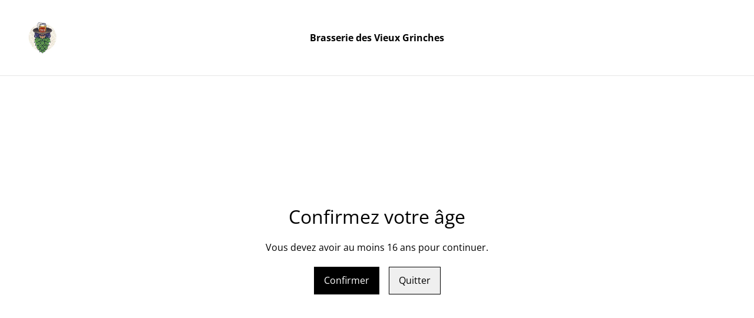

--- FILE ---
content_type: text/html; charset=utf-8
request_url: https://www.vieuxgrinches.ch/produits?sortField=price&sortDirection=asc&category=&page=1
body_size: 43895
content:
<!DOCTYPE html><html lang="fr-CH"><head><meta charSet="utf-8"/><meta name="viewport" content="width=device-width, initial-scale=1"/><link rel="preload" href="https://static.sumup.com/online-store/fonts/open-sans-400.woff2" as="font" crossorigin="" fetchPriority="high"/><link rel="preload" href="https://static.sumup.com/online-store/fonts/open-sans-700.woff2" as="font" crossorigin="" fetchPriority="high"/><link rel="stylesheet" href="/_next/static/css/e9be48a83996d0ac.css" data-precedence="next"/><link rel="stylesheet" href="/_next/static/css/b806ff67d17a0039.css" data-precedence="next"/><link rel="preload" as="script" fetchPriority="low" href="/_next/static/chunks/webpack-8a8d452a1bb7d6d8.js"/><script src="/_next/static/chunks/4bd1b696-1e551ce360643494.js" async=""></script><script src="/_next/static/chunks/4921-50a70be68477ff5b.js" async=""></script><script src="/_next/static/chunks/main-app-961446629e4b2621.js" async=""></script><script src="/_next/static/chunks/2619-163cb56b3c3cd7c3.js" async=""></script><script src="/_next/static/chunks/7349-863bae495eba667b.js" async=""></script><script src="/_next/static/chunks/5604-c04454368952240a.js" async=""></script><script src="/_next/static/chunks/1356-a1e5bfa2ac06ef58.js" async=""></script><script src="/_next/static/chunks/3885-7876ae618655b237.js" async=""></script><script src="/_next/static/chunks/340-df966cc3eacd3ad4.js" async=""></script><script src="/_next/static/chunks/8478-0aef0a626bb054a2.js" async=""></script><script src="/_next/static/chunks/8106-117c15931cab3cca.js" async=""></script><script src="/_next/static/chunks/app/(shop)/products/page-b4f736d4672b4850.js" async=""></script><script src="/_next/static/chunks/app/global-error-7ed4b3f127d65090.js" async=""></script><script src="/_next/static/chunks/9449-c495c79827d2c639.js" async=""></script><script src="/_next/static/chunks/9498-78f1ee5418151e14.js" async=""></script><script src="/_next/static/chunks/4757-3f1a63fd8bb13532.js" async=""></script><script src="/_next/static/chunks/6570-e563568018fa98fb.js" async=""></script><script src="/_next/static/chunks/9003-08a0ec0eb8804d20.js" async=""></script><script src="/_next/static/chunks/app/(shop)/layout-bdf824250d6b4264.js" async=""></script><title>Produits | Brasserie des Vieux Grinches</title><link rel="next" href="https://www.vieuxgrinches.ch/produits?page=2"/><link rel="canonical" href="https://www.vieuxgrinches.ch/produits"/><meta property="og:title" content="Produits | Brasserie des Vieux Grinches"/><meta property="og:site_name" content="Brasserie des Vieux Grinches"/><meta property="og:image" content="https://cdn.sumup.store/shops/88464735/settings/th240/e5514a9a-1636-466d-980c-3a107e350106.png"/><meta property="og:image:alt" content="Brasserie des Vieux Grinches"/><meta property="og:type" content="website"/><meta name="twitter:card" content="summary_large_image"/><meta name="twitter:title" content="Produits | Brasserie des Vieux Grinches"/><meta name="twitter:image" content="https://cdn.sumup.store/shops/88464735/settings/th240/e5514a9a-1636-466d-980c-3a107e350106.png"/><meta name="twitter:image:alt" content="Brasserie des Vieux Grinches"/><link rel="shortcut icon" href="https://cdn.sumup.store/shops/88464735/settings/th240/e5514a9a-1636-466d-980c-3a107e350106.png"/><link rel="icon" href="https://cdn.sumup.store/shops/88464735/settings/th240/e5514a9a-1636-466d-980c-3a107e350106.png" type="image/png"/><link rel="apple-touch-icon" href="https://cdn.sumup.store/shops/88464735/settings/th240/e5514a9a-1636-466d-980c-3a107e350106.png"/><script src="/_next/static/chunks/polyfills-42372ed130431b0a.js" noModule=""></script></head><body class="antialiased bg-white text-black"><div hidden=""><!--$--><!--/$--></div><style>
          @font-face {
            font-family: 'Open Sans';
            src: url('https://static.sumup.com/online-store/fonts/open-sans-400.woff2') format('woff2');
            font-style: normal;
            font-weight: 400;
            font-display: swap;
          }
          @font-face {
            font-family: 'Open Sans';
            src: url('https://static.sumup.com/online-store/fonts/open-sans-400.woff2') format('woff2');
            font-style: normal;
            font-weight: 400;
            font-display: swap;
          }
          @font-face {
            font-family: 'Open Sans';
            src: url('https://static.sumup.com/online-store/fonts/open-sans-400.woff2') format('woff2');
            font-style: normal;
            font-weight: 400;
            font-display: swap;
          }
          @font-face {
            font-family: 'Open Sans';
            src: url('https://static.sumup.com/online-store/fonts/open-sans-400.woff2') format('woff2');
            font-style: normal;
            font-weight: 400;
            font-display: swap;
          }
          @font-face {
            font-family: 'Open Sans';
            src: url('https://static.sumup.com/online-store/fonts/open-sans-700.woff2') format('woff2');
            font-style: normal;
            font-weight: 700;
            font-display: swap;
          }
  :root {
  --font-headers: 'Open Sans';
  --font-headers-weight: 400;
  --font-paragraphs: 'Open Sans';
  --font-paragraphs-weight: 400;
  --font-labels: 'Open Sans';
  --font-labels-weight: 400;
  }
  </style><noscript><iframe src="https://www.googletagmanager.com/ns.html?id=GTM-KJVNV3D" height="0" width="0" style="display:none;visibility:hidden"></iframe></noscript><noscript><iframe src="https://www.googletagmanager.com/ns.html?id=GTM-5DG92Q7" height="0" width="0" style="display:none;visibility:hidden"></iframe></noscript><style>
     :root {
      --color-affirmation: #397163;
      --color-decoration: #f8f8f8;
      --color-attention: #ba6332;
      --color-warning: #B50E18;
      --color-link: #000000;
      --color-link-rgb: #000000;
      --affirmation-color-font: 255, 255, 255;
      --affirmation-color-font-invert: 0, 0, 0;
      --attention-color-font: 255, 255, 255;
      --attention-color-font-invert: 0, 0, 0;
      --decoration-color-font: 0, 0, 0;
      --decoration-color-font-hex: #000000;
      --decoration-color-font-invert: 255, 255, 255;
      --font-color-light-background: rgba(var(--decoration-color-font), 0.4);
      --font-color-mid-light-background: rgba(var(--decoration-color-font), 0.2);
      --font-color-super-light-background: rgba(var(--decoration-color-font), 0.1);
    
      --link-color-font: 255, 255, 255;
      --link-color-font-hex: #FFFFFF;
      --link-color-font-invert: 0, 0, 0;
      
      --placeholder-fill-opacity: 0.08;
      --placeholder-content-fill-opacity: 1;

      --placeholder-fill-opacity-invert: 0.2;
      --placeholder-content-fill-opacity-invert: 0.7;
      
      --font-color-base: 0,0,0;
      --font-color-base-invert: 255, 255, 255;
    
      --font-color-light: rgba(var(--font-color-base), 0.4);
      --font-color-mid-light: rgba(var(--font-color-base), 0.2);
      --font-color-super-light: rgba(var(--font-color-base), 0.1);
    
      --font-color-gray-light: rgba(0 ,0, 0, 0.4);
      --font-color-gray-mid-light: rgba(0 ,0, 0, 0.2);
      --font-color-gray-super-light: rgba(0 ,0, 0, 0.1);
    }
</style><div class="flex min-h-screen flex-col"><div data-selector="age-restriction" class="fixed top-0 left-0 w-full h-full z-[9999] flex flex-col bg-white text-black"><header class="w-full border-b border-black border-opacity-10"><div class="container mx-auto sm:max-md:max-w-[480px] md:max-lg:max-w-[736px] lg:max-xl:max-w-[912px] xl:max-w-[1200px] md:px-0 p-0"><div class="flex items-center justify-center relative flex-col md:flex-row min-h-[95px] md:min-h-[128px] py-2"><div class="logo-wrapper md:absolute md:left-0 py-2"><div class="h-[42px] md:h-[56px] max-w-[150px] p-0 w-auto"><img alt="Brasserie des Vieux Grinches" data-selector="os-theme-header-logo" loading="lazy" width="240" height="240" decoding="async" data-nimg="1" class="max-w-full max-h-full w-auto h-auto block" style="color:transparent" srcSet="/_next/image?url=https%3A%2F%2Fcdn.sumup.store%2Fshops%2F88464735%2Fsettings%2Fth240%2Fe5514a9a-1636-466d-980c-3a107e350106.png&amp;w=256&amp;q=75 1x, /_next/image?url=https%3A%2F%2Fcdn.sumup.store%2Fshops%2F88464735%2Fsettings%2Fth240%2Fe5514a9a-1636-466d-980c-3a107e350106.png&amp;w=640&amp;q=75 2x" src="/_next/image?url=https%3A%2F%2Fcdn.sumup.store%2Fshops%2F88464735%2Fsettings%2Fth240%2Fe5514a9a-1636-466d-980c-3a107e350106.png&amp;w=640&amp;q=75"/></div></div><div class="px-5 text-center leading-[18.4px] md:px-[150px]" data-selector="os-theme-header-store-name"><span class="font-bold">Brasserie des Vieux Grinches</span></div></div></div></header><div class="container mx-auto px-4 sm:max-md:max-w-[480px] md:max-lg:max-w-[736px] lg:max-xl:max-w-[912px] xl:max-w-[1200px] md:px-0 h-full"><div class="flex items-center justify-center h-full w-full text-center"><div id="ageVerificationContent" class="px-0.5"><h4 class="headline-4 mb-5">Confirmez votre âge</h4><p class="leading-[18.4px] font-paragraphs">Vous devez avoir au moins 16 ans pour continuer.</p><div class="mt-5 flex flex-col w-full md:w-auto md:flex-row justify-center"><button class="items-center justify-center disabled:cursor-not-allowed font-labels relative hover:before:opacity-30 before:bg-[#fff] before:content-[&quot;&quot;] before:h-[calc(100%+2px)] before:-left-px before:opacity-0 before:absolute before:-top-px before:[transition:opacity_.15s_ease-in-out] before:w-[calc(100%+2px)] bg-link text-linkColorFontHex border border-link disabled:opacity-50 disabled:text-white/60 m-h-11 px-2 py-[13px] text-base leading-[120%] w-full md:w-auto mb-4 md:mb-0 flex md:mr-4 md:px-4" type="submit">Confirmer</button><button class="items-center justify-center disabled:cursor-not-allowed font-labels relative hover:before:opacity-30 before:bg-[#fff] before:content-[&quot;&quot;] before:h-[calc(100%+2px)] before:-left-px before:opacity-0 before:absolute before:-top-px before:[transition:opacity_.15s_ease-in-out] before:w-[calc(100%+2px)] bg-transparent-500 text-link border-link border m-h-11 px-2 py-[13px] text-base leading-[120%] w-full md:w-auto md:px-4" type="submit">Quitter</button></div></div></div></div></div><div id="announcementBar" class="flex items-center justify-center w-full bg-attention word-break break-words body-2-regular min-h-[58px] font-paragraphs text-attentionFont text-center has-link visible-true"><a class="py-4 px-[20px]" href="https://www.vieuxgrinches.ch/produits" data-link-type="page" data-link-target="product_list"><p>Profitez de -25% sur la Roasty et la Sans Compromis 🍻</p></a></div><header data-selector="os-theme-header" id="os-theme-header" class="w-full border-solid border-0 border-b border-fontColorMidLight px-[10px] py-[10px] lg:px-[20px] lg:py-[20px] bg-white sticky top-0 z-10" data-component="header" data-editor-selected-component="header" data-editor-selected-section="header_settings"><div class="container mx-auto sm:max-md:max-w-[480px] md:max-lg:max-w-[736px] lg:max-xl:max-w-[912px] xl:max-w-[1200px] md:px-0 min-h-[44px] relative px-0 layout_1_name_with_menu_logo_left_menu_center" id="content-wrapper"><div class="flex w-full h-full items-center flex-nowrap"><button class="items-center justify-center disabled:cursor-not-allowed font-labels relative before:bg-[#fff] before:content-[&quot;&quot;] before:h-[calc(100%+2px)] before:-left-px before:opacity-0 before:absolute before:-top-px before:[transition:opacity_.15s_ease-in-out] before:w-[calc(100%+2px)] bg-transparent text-black hover:before:opacity-0 m-h-11 px-2 py-[13px] text-base leading-[120%] flex lg:hidden w-[44px] min-w-[44px] h-[44px] mr-2" id="mobileMenuButton" aria-label="Open menu"><span role="img" aria-label="menu" class="icon icon-menu text-xl"></span></button><div id="mobileMenu" data-selector="mobile-menu" class="fixed inset-x-0 bg-white z-[10001] opacity-0 invisible" style="top:0px;height:calc(100vh - 0px)"><div class="relative h-full overflow-hidden"><div class="absolute inset-0"><nav class="h-full"><ul class="h-full overflow-y-auto overflow-x-hidden"><li class="border-b border-fontColorSuperLight"><div class="submenu-action-wrapper flex items-center"><a href="https://www.vieuxgrinches.ch/" class="flex-1 p-4 text-base font-labels w-full flex overflow-hidden"><span class="overflow-hidden text-ellipsis whitespace-nowrap">Accueil</span></a></div></li><li class="border-b border-fontColorSuperLight"><div class="submenu-action-wrapper flex items-center"><a href="https://www.vieuxgrinches.ch/page/la-brasserie" class="flex-1 p-4 text-base font-labels w-full flex overflow-hidden"><span class="overflow-hidden text-ellipsis whitespace-nowrap">La brasserie</span></a></div></li><li class="border-b border-fontColorSuperLight"><div class="submenu-action-wrapper flex items-center"><a href="https://www.vieuxgrinches.ch/cat%C3%A9gorie/nos-bieres" class="flex-1 p-4 text-base font-labels w-full flex overflow-hidden"><span class="overflow-hidden text-ellipsis whitespace-nowrap">Nos bières</span></a></div></li><li class="border-b border-fontColorSuperLight"><div class="submenu-action-wrapper flex items-center"><a href="https://www.vieuxgrinches.ch/page/reseaux" class="flex-1 p-4 text-base font-labels w-full flex overflow-hidden"><span class="overflow-hidden text-ellipsis whitespace-nowrap">Contact</span></a></div></li></ul></nav></div></div></div><div class="w-auto logo-column text-left lg:grow lg:shrink lg:basis-0"><div class="flex flex-nowrap items-start flex-col justify-center max-w-full h-full lg:max-w-full lg:max-h-full lg:items-start" data-selector="os-theme-header-logo-wrapper"><a href="https://www.vieuxgrinches.ch/" title="Brasserie des Vieux Grinches" data-field="header_logo_headline" data-label="Logo" class=""><div class="p-0 flex items-center justify-center lg:max-w-[300px] lg:max-h-full"><img alt="store_logo" data-selector="os-theme-header-logo" loading="lazy" width="86" height="0" decoding="async" data-nimg="1" class="block w-auto h-auto max-h-full max-w-full lg:max-w-none lg:min-w-[86px]" style="color:transparent;width:86px" srcSet="/_next/image?url=https%3A%2F%2Fcdn.sumup.store%2Fshops%2F88464735%2Fsettings%2Fth640%2Fe5514a9a-1636-466d-980c-3a107e350106.png&amp;w=96&amp;q=75 1x, /_next/image?url=https%3A%2F%2Fcdn.sumup.store%2Fshops%2F88464735%2Fsettings%2Fth640%2Fe5514a9a-1636-466d-980c-3a107e350106.png&amp;w=256&amp;q=75 2x" src="/_next/image?url=https%3A%2F%2Fcdn.sumup.store%2Fshops%2F88464735%2Fsettings%2Fth640%2Fe5514a9a-1636-466d-980c-3a107e350106.png&amp;w=256&amp;q=75"/></div></a></div></div><div class="menu-column w-auto lg:px-5 flex-auto"><div class="center-column lg:align-center"><div class="hidden lg:block"><div class="header-store-name max-w-[220px] min-h-[44px] lg:max-w-full store-name items-center justify-start text-left flex py-[10px] lg:justify-center lg:text-center" data-selector="os-theme-header-store-name" data-field="company_name_heading" data-label="Nom de la boutique"><a href="https://www.vieuxgrinches.ch/" class="store-name-link font-bold text-base text-link leading-[120%] transition-opacity hover:text-[rgb(var(--font-color-base))]" title="Brasserie des Vieux Grinches" data-link-type="home"><span class="word-break">Brasserie des Vieux Grinches</span></a></div></div><nav class="hidden lg:block relative" aria-label="Main navigation" data-selector="desktop-menu" data-field="header_menu" data-label="Carte"><ul class="flex flex-wrap gap-x-5 justify-center"><li class="relative" data-selector="os-theme-header-navigation-elem-Accueil"><a href="https://www.vieuxgrinches.ch/" class="flex items-center h-full w-full font-labels hover:text-primary break-all text-base leading-[120%] justify-center px-0 py-[6px]" title="Accueil" data-link-type="page" data-link-target="home"><span class="hover:underline">Accueil</span></a></li><li class="relative" data-selector="os-theme-header-navigation-elem-La brasserie"><a href="https://www.vieuxgrinches.ch/page/la-brasserie" class="flex items-center h-full w-full font-labels hover:text-primary break-all text-base leading-[120%] justify-center px-0 py-[6px]" title="La brasserie" data-link-type="page" data-link-target="cb8c09f3-061e-40ac-888b-b94a335d0005"><span class="hover:underline">La brasserie</span></a></li><li class="relative" data-selector="os-theme-header-navigation-elem-Nos bières"><a href="https://www.vieuxgrinches.ch/cat%C3%A9gorie/nos-bieres" class="flex items-center h-full w-full font-labels hover:text-primary break-all text-base leading-[120%] justify-center px-0 py-[6px]" title="Nos bières" data-link-type="category" data-link-target="9ee65981-b866-4b9f-b5a7-5ecc1a5e72ea"><span class="hover:underline">Nos bières</span></a></li><li class="relative" data-selector="os-theme-header-navigation-elem-Contact"><a href="https://www.vieuxgrinches.ch/page/reseaux" class="flex items-center h-full w-full font-labels hover:text-primary break-all text-base leading-[120%] justify-center px-0 py-[6px]" title="Contact" data-link-type="page" data-link-target="572c5350-503c-4e34-8605-8a5b7d352432"><span class="hover:underline">Contact</span></a></li></ul></nav></div></div><div class="flex-none pl-4 w-auto actions-col ml-auto lg:pl-0 lg:flex-auto lg:basis-0 lg:max-w-full"><div class="flex h-full items-center justify-end"><button class="items-center disabled:cursor-not-allowed font-labels before:bg-[#fff] before:content-[&quot;&quot;] before:h-[calc(100%+2px)] before:-left-px before:opacity-0 before:absolute before:-top-px before:[transition:opacity_.15s_ease-in-out] before:w-[calc(100%+2px)] bg-transparent hover:before:opacity-0 m-h-11 px-2 text-base leading-[120%] relative w-[44px] h-[44px] text-[rgb(var(--font-color-base))] py-0 flex align-center justify-center" aria-label="Search" data-field="item_search"><span role="img" aria-label="search" class="icon icon-search text-xl"></span></button><button class="disabled:cursor-not-allowed font-labels before:bg-[#fff] before:content-[&quot;&quot;] before:h-[calc(100%+2px)] before:-left-px before:opacity-0 before:absolute before:-top-px before:[transition:opacity_.15s_ease-in-out] before:w-[calc(100%+2px)] bg-transparent hover:before:opacity-0 m-h-11 px-2 text-base leading-[120%] relative w-[44px] h-[44px] text-[rgb(var(--font-color-base))] flex items-center justify-center py-0" data-cy="header-small-open-cart"><span role="img" aria-label="cart" class="icon icon-cart text-xl"></span></button></div></div></div></div></header><main class="flex-1"><div class="container mx-auto px-4 sm:max-md:max-w-[480px] md:max-lg:max-w-[736px] lg:max-xl:max-w-[912px] xl:max-w-[1200px] md:px-0 h-full"><nav class="w-full flex justify-start py-3" aria-label="Breadcrumb" tabindex="0"><ol class="block w-full" itemScope="" itemType="https://schema.org/BreadcrumbList"><li class="inline" itemProp="itemListElement" itemScope="" itemType="https://schema.org/ListItem"><a href="/" class="font-heading word-break font-bold text-sm leading-6 text-[color:var(--color-link)] hover:underline focus:underline focus:outline-none transition-colors duration-150" aria-label="Accueil" itemProp="item" data-link-type="home"><span itemProp="name">Accueil</span></a><meta itemProp="position" content="1"/></li><li class="inline" itemProp="itemListElement" itemScope="" itemType="https://schema.org/ListItem"><span class="font-bold text-sm leading-6 mx-1 select-none" aria-hidden="true">/</span><span class="font-heading word-break text-sm leading-6 " aria-current="page" itemProp="name">Produits</span><meta itemProp="position" content="2"/></li></ol></nav><div class="products-list-header grid grid-cols-12 gap-4 xl:gap-5 pt-10 lg:pt-8 mb-4 md:mb-5 items-end"><div class="col-span-12 lg:col-span-6 flex items-end"><h1 class="font-headers text-2xl lg:text-3xl text-left mb-1 w-full word-break" data-selector="os-theme-products-list-headline">Parcourir les produits</h1></div><div class="col-span-12 md:col-span-6 lg:col-span-3 lg:col-start-10 flex justify-end" data-page-field="categories" data-label="Filtrer"><div class="w-full"><label for="select-catégories" id="select-catégories-label" class="block uppercase label mb-2 tracking-wide font-normal text-left text-[rgb(var(--font-color-base))] word-break">Catégories</label><div class="relative styled-select Select_selectWrapper__HGI2R"><select id="select-catégories" class="w-full appearance-none cursor-pointer bg-transparent pl-4 pr-7 py-3 text-md font-bold text-[rgb(var(--font-color-base))]" aria-labelledby="select-catégories-label" aria-label="Filter by category" data-selector="os-theme-products-list-filters-categories-label"><option value="all" class="font-bold text-md text-[rgb(var(--font-color-base))]" selected="">Tout</option><option value="b481a602-1f8e-4d96-8222-635785c0ac96" class="font-bold text-md text-[rgb(var(--font-color-base))]">Coups de cœur (du geek)</option><option value="9ee65981-b866-4b9f-b5a7-5ecc1a5e72ea" class="font-bold text-md text-[rgb(var(--font-color-base))]">Nos bières</option><option value="a17eeeed-532f-43b4-acd5-702e934a22dc" class="font-bold text-md text-[rgb(var(--font-color-base))]">Stock épuisé </option></select></div></div></div></div><div class="products-list-wrapper "><div class="grid grid-cols-2 md:grid-cols-4 gap-x-4 gap-y-7 xl:gap-x-5"><div class=""><a data-analytics="product-list-item" href="https://www.vieuxgrinches.ch/product/sans-compromis-zero-point-cinq-ipa-canette" aria-label="Sans Compromis: Zero Point Cinq IPA (canette)" tabindex="0" data-item-id="654c6cb3-86aa-457c-9d9a-c31f490b2739" data-item-name="Sans Compromis: Zero Point Cinq IPA (canette)" data-link-type="product" data-link-target="654c6cb3-86aa-457c-9d9a-c31f490b2739" data-selector="list-product-view" class="flex flex-col h-full pb-4 relative no-underline group"><div class="list-product-image relative overflow-hidden"><div class="absolute top-0 left-0 z-[2] flex items-center justify-center font-bold text-attentionFont bg-attention h-7 w-7 text-lg sm:h-8 sm:w-8 sm:text-xl md:h-7 md:w-7 md:text-lg lg:h-8 lg:w-8 lg:text-xl" aria-label="Discount">%</div><div class="relative overflow-hidden w-full aspect-square transition-transform duration-500 ease-in-out group-hover:scale-[1.15]"><img alt="Sans Compromis: Zero Point Cinq IPA (canette)" loading="lazy" decoding="async" data-nimg="fill" class="object-cover" style="position:absolute;height:100%;width:100%;left:0;top:0;right:0;bottom:0;color:transparent" src="https://images.sumup.com/img_11Z8FBC88F9ND9CZWD7ZKW4TED"/></div></div><div class="list-product-info flex flex-col flex-grow w-full"><h3 class="font-labels body-2-bold body-1-bold-xl line-clamp-2 overflow-hidden text-ellipsis word-break my-4" data-selector="os-theme-product-list-name">Sans Compromis: Zero Point Cinq IPA (canette)</h3><div class="mt-auto list-product-price-wrapper mb-4"><div class="flex flex-wrap relative gap-x-2"><span class="list-product-discount font-labels body-2-bold-xs body-1-bold-sm body-2-bold-md body-1-bold-lg pb-[7px] word-break text-attention list-product-price-discount" data-selector="os-theme-product-list-price-regular">3.00 CHF</span><span class="product-list-base-price font-labels body-2-regular-xs body-1-regular-sm body-2-regular-md body-1-regular-lg pb-[7px] word-break text-fontColorGrayLight line-through" data-selector="os-theme-product-list-base-price">4.00 CHF</span></div></div></div></a></div><div class=""><a data-analytics="product-list-item" href="https://www.vieuxgrinches.ch/product/roasty-session-stout-canette" aria-label="Roasty: Session Stout (canette)" tabindex="0" data-item-id="82d1a875-7579-45cd-a5ec-56f79c6c18ab" data-item-name="Roasty: Session Stout (canette)" data-link-type="product" data-link-target="82d1a875-7579-45cd-a5ec-56f79c6c18ab" data-selector="list-product-view" class="flex flex-col h-full pb-4 relative no-underline group"><div class="list-product-image relative overflow-hidden"><div class="absolute top-0 left-0 z-[2] flex items-center justify-center font-bold text-attentionFont bg-attention h-7 w-7 text-lg sm:h-8 sm:w-8 sm:text-xl md:h-7 md:w-7 md:text-lg lg:h-8 lg:w-8 lg:text-xl" aria-label="Discount">%</div><div class="relative overflow-hidden w-full aspect-square transition-transform duration-500 ease-in-out group-hover:scale-[1.15]"><img alt="Roasty: Session Stout (canette)" loading="lazy" decoding="async" data-nimg="fill" class="object-cover" style="position:absolute;height:100%;width:100%;left:0;top:0;right:0;bottom:0;color:transparent" src="https://images.sumup.com/img_450KG50HZS87BR9SV6DSZ90CVB"/></div></div><div class="list-product-info flex flex-col flex-grow w-full"><h3 class="font-labels body-2-bold body-1-bold-xl line-clamp-2 overflow-hidden text-ellipsis word-break my-4" data-selector="os-theme-product-list-name">Roasty: Session Stout (canette)</h3><div class="mt-auto list-product-price-wrapper mb-4"><div class="flex flex-wrap relative gap-x-2"><span class="list-product-discount font-labels body-2-bold-xs body-1-bold-sm body-2-bold-md body-1-bold-lg pb-[7px] word-break text-attention list-product-price-discount" data-selector="os-theme-product-list-price-regular">3.00 CHF</span><span class="product-list-base-price font-labels body-2-regular-xs body-1-regular-sm body-2-regular-md body-1-regular-lg pb-[7px] word-break text-fontColorGrayLight line-through" data-selector="os-theme-product-list-base-price">4.00 CHF</span></div></div></div></a></div><div class=""><a data-analytics="product-list-item" href="https://www.vieuxgrinches.ch/product/cap-au-sud-lager-canette" aria-label="Cap au Sud: Lager (canette)" tabindex="0" data-item-id="37cd0445-84d5-4656-a0d9-1ecb45fcb191" data-item-name="Cap au Sud: Lager (canette)" data-link-type="product" data-link-target="37cd0445-84d5-4656-a0d9-1ecb45fcb191" data-selector="list-product-view" class="flex flex-col h-full pb-4 relative no-underline group"><div class="list-product-image relative overflow-hidden"><div class="relative overflow-hidden w-full aspect-square transition-transform duration-500 ease-in-out group-hover:scale-[1.15]"><img alt="Cap au Sud: Lager (canette)" loading="lazy" decoding="async" data-nimg="fill" class="object-cover" style="position:absolute;height:100%;width:100%;left:0;top:0;right:0;bottom:0;color:transparent" src="https://images.sumup.com/img_4NM1HMB1NC90QVQ084P93NT94X"/></div></div><div class="list-product-info flex flex-col flex-grow w-full"><h3 class="font-labels body-2-bold body-1-bold-xl line-clamp-2 overflow-hidden text-ellipsis word-break my-4" data-selector="os-theme-product-list-name">Cap au Sud: Lager (canette)</h3><div class="mt-auto list-product-price-wrapper mb-4"><span class="product-sold-out-label text-xs uppercase leading-[22px] text-attention border border-attention px-[8px] mb-4 inline-block" aria-live="polite">Épuisé</span><div class="flex flex-wrap relative gap-x-2"><span class="list-product-discount font-labels body-2-bold-xs body-1-bold-sm body-2-bold-md body-1-bold-lg pb-[7px] word-break" data-selector="os-theme-product-list-price-regular">4.00 CHF</span></div></div></div></a></div><div class=""><a data-analytics="product-list-item" href="https://www.vieuxgrinches.ch/product/is-this-a-pale-ale-pale-ale-canette" aria-label="Is this a pale ale ? Pale Ale (canette)" tabindex="0" data-item-id="de854605-fd2f-4e31-bcb8-09b0e45b08d0" data-item-name="Is this a pale ale ? Pale Ale (canette)" data-link-type="product" data-link-target="de854605-fd2f-4e31-bcb8-09b0e45b08d0" data-selector="list-product-view" class="flex flex-col h-full pb-4 relative no-underline group"><div class="list-product-image relative overflow-hidden"><div class="relative overflow-hidden w-full aspect-square transition-transform duration-500 ease-in-out group-hover:scale-[1.15]"><img alt="Is this a pale ale ? Pale Ale (canette)" loading="lazy" decoding="async" data-nimg="fill" class="object-cover" style="position:absolute;height:100%;width:100%;left:0;top:0;right:0;bottom:0;color:transparent" src="https://images.sumup.com/img_012NJYKPH290F9NTD0KDX22Y36"/></div></div><div class="list-product-info flex flex-col flex-grow w-full"><h3 class="font-labels body-2-bold body-1-bold-xl line-clamp-2 overflow-hidden text-ellipsis word-break my-4" data-selector="os-theme-product-list-name">Is this a pale ale ? Pale Ale (canette)</h3><div class="mt-auto list-product-price-wrapper mb-4"><span class="product-sold-out-label text-xs uppercase leading-[22px] text-attention border border-attention px-[8px] mb-4 inline-block" aria-live="polite">Épuisé</span><div class="flex flex-wrap relative gap-x-2"><span class="list-product-discount font-labels body-2-bold-xs body-1-bold-sm body-2-bold-md body-1-bold-lg pb-[7px] word-break" data-selector="os-theme-product-list-price-regular">4.00 CHF</span></div></div></div></a></div><div class=""><a data-analytics="product-list-item" href="https://www.vieuxgrinches.ch/product/tropicoly-imperial-fruited-kettle-sour-canette" aria-label="Tropicoly: Imperial Fruited Kettle Sour (canette)" tabindex="0" data-item-id="d9ae0008-9a61-44c6-8730-a4e961f61f70" data-item-name="Tropicoly: Imperial Fruited Kettle Sour (canette)" data-link-type="product" data-link-target="d9ae0008-9a61-44c6-8730-a4e961f61f70" data-selector="list-product-view" class="flex flex-col h-full pb-4 relative no-underline group"><div class="list-product-image relative overflow-hidden"><div class="absolute top-0 left-0 z-[2] flex items-center justify-center font-bold text-attentionFont bg-attention h-7 w-7 text-lg sm:h-8 sm:w-8 sm:text-xl md:h-7 md:w-7 md:text-lg lg:h-8 lg:w-8 lg:text-xl" aria-label="Discount">%</div><div class="relative overflow-hidden w-full aspect-square transition-transform duration-500 ease-in-out group-hover:scale-[1.15]"><img alt="Tropicoly: Imperial Fruited Kettle Sour (canette)" loading="lazy" decoding="async" data-nimg="fill" class="object-cover" style="position:absolute;height:100%;width:100%;left:0;top:0;right:0;bottom:0;color:transparent" src="https://images.sumup.com/img_1DR7ZWRFSA90AT9D76SH0P7GX6"/></div></div><div class="list-product-info flex flex-col flex-grow w-full"><h3 class="font-labels body-2-bold body-1-bold-xl line-clamp-2 overflow-hidden text-ellipsis word-break my-4" data-selector="os-theme-product-list-name">Tropicoly: Imperial Fruited Kettle Sour (canette)</h3><div class="mt-auto list-product-price-wrapper mb-4"><span class="product-sold-out-label text-xs uppercase leading-[22px] text-attention border border-attention px-[8px] mb-4 inline-block" aria-live="polite">Épuisé</span><div class="flex flex-wrap relative gap-x-2"><span class="list-product-discount font-labels body-2-bold-xs body-1-bold-sm body-2-bold-md body-1-bold-lg pb-[7px] word-break text-attention list-product-price-discount" data-selector="os-theme-product-list-price-regular">4.00 CHF</span><span class="product-list-base-price font-labels body-2-regular-xs body-1-regular-sm body-2-regular-md body-1-regular-lg pb-[7px] word-break text-fontColorGrayLight line-through" data-selector="os-theme-product-list-base-price">5.00 CHF</span></div></div></div></a></div><div class=""><a data-analytics="product-list-item" href="https://www.vieuxgrinches.ch/product/all-good-things-session-ipa-canette" aria-label="All Good Things: Session IPA (canette)" tabindex="0" data-item-id="a10dbb74-55c4-473c-a798-93b3a794af1c" data-item-name="All Good Things: Session IPA (canette)" data-link-type="product" data-link-target="a10dbb74-55c4-473c-a798-93b3a794af1c" data-selector="list-product-view" class="flex flex-col h-full pb-4 relative no-underline group"><div class="list-product-image relative overflow-hidden"><div class="relative overflow-hidden w-full aspect-square transition-transform duration-500 ease-in-out group-hover:scale-[1.15]"><img alt="All Good Things: Session IPA (canette)" loading="lazy" decoding="async" data-nimg="fill" class="object-cover" style="position:absolute;height:100%;width:100%;left:0;top:0;right:0;bottom:0;color:transparent" src="https://images.sumup.com/img_7VH0JMB53Q9YY8N1HWB95A3QQ0"/></div></div><div class="list-product-info flex flex-col flex-grow w-full"><h3 class="font-labels body-2-bold body-1-bold-xl line-clamp-2 overflow-hidden text-ellipsis word-break my-4" data-selector="os-theme-product-list-name">All Good Things: Session IPA (canette)</h3><div class="mt-auto list-product-price-wrapper mb-4"><div class="flex flex-wrap relative gap-x-2"><span class="list-product-discount font-labels body-2-bold-xs body-1-bold-sm body-2-bold-md body-1-bold-lg pb-[7px] word-break" data-selector="os-theme-product-list-price-regular">4.00 CHF</span></div></div></div></a></div><div class=""><a data-analytics="product-list-item" href="https://www.vieuxgrinches.ch/product/lost-paradise-neipa-canette" aria-label="Lost Paradise: NEIPA (canette)" tabindex="0" data-item-id="f0ce10d3-eb7a-4cbf-8312-738593d0797d" data-item-name="Lost Paradise: NEIPA (canette)" data-link-type="product" data-link-target="f0ce10d3-eb7a-4cbf-8312-738593d0797d" data-selector="list-product-view" class="flex flex-col h-full pb-4 relative no-underline group"><div class="list-product-image relative overflow-hidden"><div class="relative overflow-hidden w-full aspect-square transition-transform duration-500 ease-in-out group-hover:scale-[1.15]"><img alt="Lost Paradise: NEIPA (canette)" loading="lazy" decoding="async" data-nimg="fill" class="object-cover" style="position:absolute;height:100%;width:100%;left:0;top:0;right:0;bottom:0;color:transparent" src="https://images.sumup.com/img_5N5XKRQVC88PCB9AEW857RNHTE"/></div></div><div class="list-product-info flex flex-col flex-grow w-full"><h3 class="font-labels body-2-bold body-1-bold-xl line-clamp-2 overflow-hidden text-ellipsis word-break my-4" data-selector="os-theme-product-list-name">Lost Paradise: NEIPA (canette)</h3><div class="mt-auto list-product-price-wrapper mb-4"><div class="flex flex-wrap relative gap-x-2"><span class="list-product-discount font-labels body-2-bold-xs body-1-bold-sm body-2-bold-md body-1-bold-lg pb-[7px] word-break" data-selector="os-theme-product-list-price-regular">4.50 CHF</span></div></div></div></a></div><div class=""><a data-analytics="product-list-item" href="https://www.vieuxgrinches.ch/product/murmure-fruited-sour-canette" aria-label="Murmure: Fruited Sour (canette)" tabindex="0" data-item-id="1b953780-7c28-40a1-b566-8951263323ec" data-item-name="Murmure: Fruited Sour (canette)" data-link-type="product" data-link-target="1b953780-7c28-40a1-b566-8951263323ec" data-selector="list-product-view" class="flex flex-col h-full pb-4 relative no-underline group"><div class="list-product-image relative overflow-hidden"><div class="relative overflow-hidden w-full aspect-square transition-transform duration-500 ease-in-out group-hover:scale-[1.15]"><img alt="Murmure: Fruited Sour (canette)" loading="lazy" decoding="async" data-nimg="fill" class="object-cover" style="position:absolute;height:100%;width:100%;left:0;top:0;right:0;bottom:0;color:transparent" src="https://images.sumup.com/img_2WHZB0ZV4Y9EJT1PX4HNA6EX3D"/></div></div><div class="list-product-info flex flex-col flex-grow w-full"><h3 class="font-labels body-2-bold body-1-bold-xl line-clamp-2 overflow-hidden text-ellipsis word-break my-4" data-selector="os-theme-product-list-name">Murmure: Fruited Sour (canette)</h3><div class="mt-auto list-product-price-wrapper mb-4"><div class="flex flex-wrap relative gap-x-2"><span class="list-product-discount font-labels body-2-bold-xs body-1-bold-sm body-2-bold-md body-1-bold-lg pb-[7px] word-break" data-selector="os-theme-product-list-price-regular">5.00 CHF</span></div></div></div></a></div><div class=""><a data-analytics="product-list-item" href="https://www.vieuxgrinches.ch/product/margo-pale-ale-canette" aria-label="Margo : Pale Ale (canette)" tabindex="0" data-item-id="f6d208f5-3812-47d5-a24c-82364621fc14" data-item-name="Margo : Pale Ale (canette)" data-link-type="product" data-link-target="f6d208f5-3812-47d5-a24c-82364621fc14" data-selector="list-product-view" class="flex flex-col h-full pb-4 relative no-underline group"><div class="list-product-image relative overflow-hidden"><div class="relative overflow-hidden w-full aspect-square transition-transform duration-500 ease-in-out group-hover:scale-[1.15]"><img alt="Margo : Pale Ale (canette)" loading="lazy" decoding="async" data-nimg="fill" class="object-cover" style="position:absolute;height:100%;width:100%;left:0;top:0;right:0;bottom:0;color:transparent" src="https://images.sumup.com/img_6589VPRZQK9EF9J066ZPKP3MG0"/></div></div><div class="list-product-info flex flex-col flex-grow w-full"><h3 class="font-labels body-2-bold body-1-bold-xl line-clamp-2 overflow-hidden text-ellipsis word-break my-4" data-selector="os-theme-product-list-name">Margo : Pale Ale (canette)</h3><div class="mt-auto list-product-price-wrapper mb-4"><div class="flex flex-wrap relative gap-x-2"><span class="list-product-discount font-labels body-2-bold-xs body-1-bold-sm body-2-bold-md body-1-bold-lg pb-[7px] word-break" data-selector="os-theme-product-list-price-regular">5.00 CHF</span></div></div></div></a></div><div class=""><a data-analytics="product-list-item" href="https://www.vieuxgrinches.ch/product/whitefrontier-imperial-stout-aged-in-bourbon-barrels" aria-label="Whitefrontier Imperial Stout Aged In Bourbon Barrels" tabindex="0" data-item-id="5d68bb81-f4a8-4470-8afe-68e063e26c87" data-item-name="Whitefrontier Imperial Stout Aged In Bourbon Barrels" data-link-type="product" data-link-target="5d68bb81-f4a8-4470-8afe-68e063e26c87" data-selector="list-product-view" class="flex flex-col h-full pb-4 relative no-underline group"><div class="list-product-image relative overflow-hidden"><div class="relative overflow-hidden w-full aspect-square transition-transform duration-500 ease-in-out group-hover:scale-[1.15]"><img alt="Whitefrontier Imperial Stout Aged In Bourbon Barrels" loading="lazy" decoding="async" data-nimg="fill" class="object-cover" style="position:absolute;height:100%;width:100%;left:0;top:0;right:0;bottom:0;color:transparent" src="https://images.sumup.com/img_5JS89YMKK9842VJZV1399J2T9C"/></div></div><div class="list-product-info flex flex-col flex-grow w-full"><h3 class="font-labels body-2-bold body-1-bold-xl line-clamp-2 overflow-hidden text-ellipsis word-break my-4" data-selector="os-theme-product-list-name">Whitefrontier Imperial Stout Aged In Bourbon Barrels</h3><div class="mt-auto list-product-price-wrapper mb-4"><div class="flex flex-wrap relative gap-x-2"><span class="list-product-discount font-labels body-2-bold-xs body-1-bold-sm body-2-bold-md body-1-bold-lg pb-[7px] word-break" data-selector="os-theme-product-list-price-regular">8.00 CHF</span></div></div></div></a></div><div class=""><a data-analytics="product-list-item" href="https://www.vieuxgrinches.ch/product/whitefrontier-decoction-doppelbok-aged-in-bourbon-barrels" aria-label="Whitefrontier Decoction Doppelbok Aged In Bourbon Barrels" tabindex="0" data-item-id="c73034bd-b274-4dca-8e4e-b410f75fc840" data-item-name="Whitefrontier Decoction Doppelbok Aged In Bourbon Barrels" data-link-type="product" data-link-target="c73034bd-b274-4dca-8e4e-b410f75fc840" data-selector="list-product-view" class="flex flex-col h-full pb-4 relative no-underline group"><div class="list-product-image relative overflow-hidden"><div class="relative overflow-hidden w-full aspect-square transition-transform duration-500 ease-in-out group-hover:scale-[1.15]"><img alt="Whitefrontier Decoction Doppelbok Aged In Bourbon Barrels" loading="lazy" decoding="async" data-nimg="fill" class="object-cover" style="position:absolute;height:100%;width:100%;left:0;top:0;right:0;bottom:0;color:transparent" src="https://images.sumup.com/img_02AFXZ1ZTX8TK9A66EBQEJFCDR"/></div></div><div class="list-product-info flex flex-col flex-grow w-full"><h3 class="font-labels body-2-bold body-1-bold-xl line-clamp-2 overflow-hidden text-ellipsis word-break my-4" data-selector="os-theme-product-list-name">Whitefrontier Decoction Doppelbok Aged In Bourbon Barrels</h3><div class="mt-auto list-product-price-wrapper mb-4"><div class="flex flex-wrap relative gap-x-2"><span class="list-product-discount font-labels body-2-bold-xs body-1-bold-sm body-2-bold-md body-1-bold-lg pb-[7px] word-break" data-selector="os-theme-product-list-price-regular">8.00 CHF</span></div></div></div></a></div><div class=""><a data-analytics="product-list-item" href="https://www.vieuxgrinches.ch/product/whitefrontier-five-kicking-imperial-stout-barrel-aged" aria-label="Whitefrontier Five Kicking Imperial stout barrel aged" tabindex="0" data-item-id="e71caad6-c954-4f56-9f3e-b29698216e1c" data-item-name="Whitefrontier Five Kicking Imperial stout barrel aged" data-link-type="product" data-link-target="e71caad6-c954-4f56-9f3e-b29698216e1c" data-selector="list-product-view" class="flex flex-col h-full pb-4 relative no-underline group"><div class="list-product-image relative overflow-hidden"><div class="relative overflow-hidden w-full aspect-square transition-transform duration-500 ease-in-out group-hover:scale-[1.15]"><img alt="Whitefrontier Five Kicking Imperial stout barrel aged" loading="lazy" decoding="async" data-nimg="fill" class="object-cover" style="position:absolute;height:100%;width:100%;left:0;top:0;right:0;bottom:0;color:transparent" src="https://images.sumup.com/img_1R12J7B81K9ENVYM2MDG07K5PJ"/></div></div><div class="list-product-info flex flex-col flex-grow w-full"><h3 class="font-labels body-2-bold body-1-bold-xl line-clamp-2 overflow-hidden text-ellipsis word-break my-4" data-selector="os-theme-product-list-name">Whitefrontier Five Kicking Imperial stout barrel aged</h3><div class="mt-auto list-product-price-wrapper mb-4"><div class="flex flex-wrap relative gap-x-2"><span class="list-product-discount font-labels body-2-bold-xs body-1-bold-sm body-2-bold-md body-1-bold-lg pb-[7px] word-break" data-selector="os-theme-product-list-price-regular">8.00 CHF</span></div></div></div></a></div><div class=""><a data-analytics="product-list-item" href="https://www.vieuxgrinches.ch/product/whitefrontier-wee-heavy-aged-in-bourbon-barrels" aria-label="Whitefrontier Wee Heavy Aged In Bourbon Barrels" tabindex="0" data-item-id="3477c9a6-56a6-4754-bc4a-cb6657b95afa" data-item-name="Whitefrontier Wee Heavy Aged In Bourbon Barrels" data-link-type="product" data-link-target="3477c9a6-56a6-4754-bc4a-cb6657b95afa" data-selector="list-product-view" class="flex flex-col h-full pb-4 relative no-underline group"><div class="list-product-image relative overflow-hidden"><div class="relative overflow-hidden w-full aspect-square transition-transform duration-500 ease-in-out group-hover:scale-[1.15]"><img alt="Whitefrontier Wee Heavy Aged In Bourbon Barrels" loading="lazy" decoding="async" data-nimg="fill" class="object-cover" style="position:absolute;height:100%;width:100%;left:0;top:0;right:0;bottom:0;color:transparent" src="https://images.sumup.com/img_7XFZFDESV587H9H631CBERHQXS"/></div></div><div class="list-product-info flex flex-col flex-grow w-full"><h3 class="font-labels body-2-bold body-1-bold-xl line-clamp-2 overflow-hidden text-ellipsis word-break my-4" data-selector="os-theme-product-list-name">Whitefrontier Wee Heavy Aged In Bourbon Barrels</h3><div class="mt-auto list-product-price-wrapper mb-4"><div class="flex flex-wrap relative gap-x-2"><span class="list-product-discount font-labels body-2-bold-xs body-1-bold-sm body-2-bold-md body-1-bold-lg pb-[7px] word-break" data-selector="os-theme-product-list-price-regular">8.00 CHF</span></div></div></div></a></div><div class=""><a data-analytics="product-list-item" href="https://www.vieuxgrinches.ch/product/hoppy-people-chapter-iii" aria-label="Hoppy People Chapter III" tabindex="0" data-item-id="008949a7-1d20-4bb1-9019-6090cfc592c5" data-item-name="Hoppy People Chapter III" data-link-type="product" data-link-target="008949a7-1d20-4bb1-9019-6090cfc592c5" data-selector="list-product-view" class="flex flex-col h-full pb-4 relative no-underline group"><div class="list-product-image relative overflow-hidden"><div class="relative overflow-hidden w-full aspect-square transition-transform duration-500 ease-in-out group-hover:scale-[1.15]"><img alt="Hoppy People Chapter III" loading="lazy" decoding="async" data-nimg="fill" class="object-cover" style="position:absolute;height:100%;width:100%;left:0;top:0;right:0;bottom:0;color:transparent" src="https://images.sumup.com/img_1392P8CQ3D9FP83N8TAC2DX9C2"/></div></div><div class="list-product-info flex flex-col flex-grow w-full"><h3 class="font-labels body-2-bold body-1-bold-xl line-clamp-2 overflow-hidden text-ellipsis word-break my-4" data-selector="os-theme-product-list-name">Hoppy People Chapter III</h3><div class="mt-auto list-product-price-wrapper mb-4"><div class="flex flex-wrap relative gap-x-2"><span class="list-product-discount font-labels body-2-bold-xs body-1-bold-sm body-2-bold-md body-1-bold-lg pb-[7px] word-break" data-selector="os-theme-product-list-price-regular">8.00 CHF</span></div></div></div></a></div><div class=""><a data-analytics="product-list-item" href="https://www.vieuxgrinches.ch/product/hoppy-people-kompressor-2k21" aria-label="Hoppy People Kompressor 2k21" tabindex="0" data-item-id="b4b6a294-2be8-47bf-8827-5b13a95212c0" data-item-name="Hoppy People Kompressor 2k21" data-link-type="product" data-link-target="b4b6a294-2be8-47bf-8827-5b13a95212c0" data-selector="list-product-view" class="flex flex-col h-full pb-4 relative no-underline group"><div class="list-product-image relative overflow-hidden"><div class="relative overflow-hidden w-full aspect-square transition-transform duration-500 ease-in-out group-hover:scale-[1.15]"><img alt="Hoppy People Kompressor 2k21" loading="lazy" decoding="async" data-nimg="fill" class="object-cover" style="position:absolute;height:100%;width:100%;left:0;top:0;right:0;bottom:0;color:transparent" src="https://images.sumup.com/img_1NP9GBEJFW8SHB27E4B3JJ9ARM"/></div></div><div class="list-product-info flex flex-col flex-grow w-full"><h3 class="font-labels body-2-bold body-1-bold-xl line-clamp-2 overflow-hidden text-ellipsis word-break my-4" data-selector="os-theme-product-list-name">Hoppy People Kompressor 2k21</h3><div class="mt-auto list-product-price-wrapper mb-4"><div class="flex flex-wrap relative gap-x-2"><span class="list-product-discount font-labels body-2-bold-xs body-1-bold-sm body-2-bold-md body-1-bold-lg pb-[7px] word-break" data-selector="os-theme-product-list-price-regular">8.00 CHF</span></div></div></div></a></div><div class=""><a data-analytics="product-list-item" href="https://www.vieuxgrinches.ch/product/hoppy-people-friendship-ris" aria-label="Hoppy People Friendship RIS" tabindex="0" data-item-id="5b0812b3-0a6f-4caa-8ac3-2572fa7d12ea" data-item-name="Hoppy People Friendship RIS" data-link-type="product" data-link-target="5b0812b3-0a6f-4caa-8ac3-2572fa7d12ea" data-selector="list-product-view" class="flex flex-col h-full pb-4 relative no-underline group"><div class="list-product-image relative overflow-hidden"><div class="relative overflow-hidden w-full aspect-square transition-transform duration-500 ease-in-out group-hover:scale-[1.15]"><img alt="Hoppy People Friendship RIS" loading="lazy" decoding="async" data-nimg="fill" class="object-cover" style="position:absolute;height:100%;width:100%;left:0;top:0;right:0;bottom:0;color:transparent" src="https://images.sumup.com/img_19YEGJ9QRE9Q4STQ2SE343S5PJ"/></div></div><div class="list-product-info flex flex-col flex-grow w-full"><h3 class="font-labels body-2-bold body-1-bold-xl line-clamp-2 overflow-hidden text-ellipsis word-break my-4" data-selector="os-theme-product-list-name">Hoppy People Friendship RIS</h3><div class="mt-auto list-product-price-wrapper mb-4"><div class="flex flex-wrap relative gap-x-2"><span class="list-product-discount font-labels body-2-bold-xs body-1-bold-sm body-2-bold-md body-1-bold-lg pb-[7px] word-break" data-selector="os-theme-product-list-price-regular">8.00 CHF</span></div></div></div></a></div></div><div class="flex justify-center"><nav class="flex justify-center my-7" aria-label="Products pagination" data-selector="os-theme-pagination"><ul class="flex font-headers items-center"><li><button class="disabled:cursor-not-allowed font-labels relative before:bg-[#fff] before:content-[&quot;&quot;] before:h-[calc(100%+2px)] before:-left-px before:opacity-0 before:absolute before:-top-px before:[transition:opacity_.15s_ease-in-out] before:w-[calc(100%+2px)] bg-transparent hover:before:opacity-0 m-h-11 text-base leading-[120%] h-[32px] w-[32px] text-fontColorBase p-0 flex items-center justify-center opacity-50 cursor-not-allowed" type="button" aria-label="Previous page" tabindex="0" disabled="" data-link-type="product_list"><span role="img" aria-label="chevron-left" class="icon icon-chevron-left text-base"></span></button></li><li class="flex items-center justify-center w-[32px] h-[32px] text-base font-bold rounded-full text-[rgb(var(--font-color-base-invert))] bg-[rgb(var(--font-color-base))]" aria-current="page">1</li><li><a href="?sortField=price&amp;page=2" class="flex items-center justify-center w-[32px] h-[32px] text-base font-bold rounded-full focus:ring-black " aria-label="Go to page 2" tabindex="0" data-link-type="product_list">2</a></li><li><a class="disabled:cursor-not-allowed font-labels relative before:bg-[#fff] before:content-[&quot;&quot;] before:h-[calc(100%+2px)] before:-left-px before:opacity-0 before:absolute before:-top-px before:[transition:opacity_.15s_ease-in-out] before:w-[calc(100%+2px)] bg-transparent hover:before:opacity-0 m-h-11 text-base leading-[120%] h-[32px] w-[32px] text-fontColorBase p-0 flex items-center justify-center" aria-label="Next page" tabindex="0" href="?sortField=price&amp;page=2"><span role="img" aria-label="chevron-right" class="icon icon-chevron-right text-base"></span></a></li></ul></nav></div></div></div><!--$--><!--/$--></main><footer class="w-full" data-selector="os-theme-footer"><div class="w-full min-h-[120px] text-decorationFont bg-decoration pt-8 pb-6 text-center relative before:content-[&quot;&quot;] before:bg-[rgba(var(--decoration-color-font),0.05)] before:w-full before:h-full before:absolute before:top-0 before:left-0 before:z-0"><div class="container mx-auto px-4 sm:max-md:max-w-[480px] md:max-lg:max-w-[736px] lg:max-xl:max-w-[912px] xl:max-w-[1200px] md:px-0 relative z-1"><nav data-selector="os-theme-footer-navigation"><ul class=" flex flex-wrap gap-4 footer-navigation-wrapper text-center md:text-left justify-center body-2-regular font-label pb-4"><li class="w-[164px]"><a href="https://www.vieuxgrinches.ch/contact" title="Nous contacter" data-link-type="page" data-link-target="contact" class="font-labels leading-[120%] word-break">Nous contacter</a></li><li class="w-[164px]"><a href="https://www.vieuxgrinches.ch/page/conditions-generales" title="Conditions générales" data-link-type="page" data-link-target="ffff6494-0181-4317-b09c-2c766baaa673" class="font-labels leading-[120%] word-break">Conditions générales</a></li><li class="w-[164px]"><a href="https://www.vieuxgrinches.ch/page/politique-en-matiere-de-protection-de-la-vie-privee" title="Confidentialité" data-link-type="page" data-link-target="5fb2ff37-5617-415f-b5c4-cea6e7696380" class="font-labels leading-[120%] word-break">Confidentialité</a></li><li class="w-[164px]"><a href="https://www.vieuxgrinches.ch/politique-cookies" title="Cookies" data-link-type="page" data-link-target="cookie_policy" class="font-labels leading-[120%] word-break">Cookies</a></li></ul></nav><div class="w-full footer-socials flex flex-col flex-wrap items-center mt-4"><ul class="social-links p-0 m-0 flex items-center"><li class="mr-5 last:mr-0"><a rel="noreferrer" target="_blank" class="text-decoration-none text-decoration-none" href="https://facebook.com/100057102533639"><span role="img" aria-label="facebook" class="icon icon-facebook text-2xl text-decoration-none" data-selector="os-theme-footer-fb-icon-mobile"></span></a></li><li class="mr-5 last:mr-0"><a rel="noreferrer" target="_blank" href="https://instagram.com/vieuxgrinches"><span role="img" aria-label="instagram" class="icon icon-instagram text-2xl" data-selector="os-theme-footer-instagram-icon-mobile"></span></a></li></ul></div></div></div><div class="bg-black text-white w-full flex items-center min-h-[80px]"><div class="container mx-auto px-4 sm:max-md:max-w-[480px] md:max-lg:max-w-[736px] lg:max-xl:max-w-[912px] xl:max-w-[1200px] md:px-0 px-lg-6"><div class="grid grid-cols-1 md:grid-cols-12 justify-items-stretch items-center"><div class="py-5 copyrights-column md:col-span-7"><div class="copyrights flex items-center" data-selector="os-theme-footer-copyrights"><span class="whitespace-nowrap">© <!-- -->2026<!-- --> </span><strong class="ml-1 word-break">Brasserie des Vieux Grinches</strong></div></div><div class="text-right flex items-center justify-end md:py-5 pb-5 text-white text-opacity-50 md:col-span-5" data-selector="os-theme-footer-powered">powered by<a href="//sumup.com" rel="nofollow" class="ml-2"><img alt="Sumup" data-selector="os-theme-footer-whatsapp-icon-mobile" loading="lazy" width="84" height="24" decoding="async" data-nimg="1" style="color:transparent" src="/images/sumup-footer-logo.svg"/></a></div></div></div></div></footer></div><div class="fixed flex justify-center items-center opacity-0 transition-opacity invisible top-0 w-full text-white z-lg bg-warning"><span class="font-paragraphs text-sm leading-[20px] text-left p-2.5"></span></div><script src="/_next/static/chunks/webpack-8a8d452a1bb7d6d8.js" id="_R_" async=""></script><script>(self.__next_f=self.__next_f||[]).push([0])</script><script>self.__next_f.push([1,"1:\"$Sreact.fragment\"\n2:I[9766,[],\"\"]\n3:I[98924,[],\"\"]\n4:I[52619,[\"2619\",\"static/chunks/2619-163cb56b3c3cd7c3.js\",\"7349\",\"static/chunks/7349-863bae495eba667b.js\",\"5604\",\"static/chunks/5604-c04454368952240a.js\",\"1356\",\"static/chunks/1356-a1e5bfa2ac06ef58.js\",\"3885\",\"static/chunks/3885-7876ae618655b237.js\",\"340\",\"static/chunks/340-df966cc3eacd3ad4.js\",\"8478\",\"static/chunks/8478-0aef0a626bb054a2.js\",\"8106\",\"static/chunks/8106-117c15931cab3cca.js\",\"8449\",\"static/chunks/app/(shop)/products/page-b4f736d4672b4850.js\"],\"\"]\n7:I[24431,[],\"OutletBoundary\"]\n9:I[15278,[],\"AsyncMetadataOutlet\"]\nb:I[24431,[],\"ViewportBoundary\"]\nd:I[24431,[],\"MetadataBoundary\"]\ne:\"$Sreact.suspense\"\n10:I[54062,[\"4219\",\"static/chunks/app/global-error-7ed4b3f127d65090.js\"],\"default\"]\n:HL[\"/_next/static/css/e9be48a83996d0ac.css\",\"style\"]\n:HL[\"/_next/static/css/b806ff67d17a0039.css\",\"style\"]\n"])</script><script>self.__next_f.push([1,"0:{\"P\":null,\"b\":\"4zOojgCGp2_fbdVYB5vtT\",\"p\":\"\",\"c\":[\"\",\"produits?sortField=price\u0026sortDirection=asc\u0026category=\u0026page=1\"],\"i\":false,\"f\":[[[\"\",{\"children\":[\"(shop)\",{\"children\":[\"products\",{\"children\":[\"__PAGE__?{\\\"sortField\\\":\\\"price\\\",\\\"sortDirection\\\":\\\"asc\\\",\\\"category\\\":\\\"\\\",\\\"page\\\":\\\"1\\\"}\",{}]}]}]},\"$undefined\",\"$undefined\",true],[\"\",[\"$\",\"$1\",\"c\",{\"children\":[null,[\"$\",\"$L2\",null,{\"parallelRouterKey\":\"children\",\"error\":\"$undefined\",\"errorStyles\":\"$undefined\",\"errorScripts\":\"$undefined\",\"template\":[\"$\",\"$L3\",null,{}],\"templateStyles\":\"$undefined\",\"templateScripts\":\"$undefined\",\"notFound\":[[\"$\",\"div\",null,{\"children\":[[\"$\",\"h2\",null,{\"children\":\"Not Found\"}],[\"$\",\"p\",null,{\"children\":\"Could not find requested resource\"}],[\"$\",\"$L4\",null,{\"href\":\"/\",\"children\":\"Return Home\"}]]}],[]],\"forbidden\":\"$undefined\",\"unauthorized\":\"$undefined\"}]]}],{\"children\":[\"(shop)\",[\"$\",\"$1\",\"c\",{\"children\":[[[\"$\",\"link\",\"0\",{\"rel\":\"stylesheet\",\"href\":\"/_next/static/css/e9be48a83996d0ac.css\",\"precedence\":\"next\",\"crossOrigin\":\"$undefined\",\"nonce\":\"$undefined\"}]],\"$L5\"]}],{\"children\":[\"products\",[\"$\",\"$1\",\"c\",{\"children\":[null,[\"$\",\"$L2\",null,{\"parallelRouterKey\":\"children\",\"error\":\"$undefined\",\"errorStyles\":\"$undefined\",\"errorScripts\":\"$undefined\",\"template\":[\"$\",\"$L3\",null,{}],\"templateStyles\":\"$undefined\",\"templateScripts\":\"$undefined\",\"notFound\":\"$undefined\",\"forbidden\":\"$undefined\",\"unauthorized\":\"$undefined\"}]]}],{\"children\":[\"__PAGE__\",[\"$\",\"$1\",\"c\",{\"children\":[\"$L6\",[[\"$\",\"link\",\"0\",{\"rel\":\"stylesheet\",\"href\":\"/_next/static/css/b806ff67d17a0039.css\",\"precedence\":\"next\",\"crossOrigin\":\"$undefined\",\"nonce\":\"$undefined\"}]],[\"$\",\"$L7\",null,{\"children\":[\"$L8\",[\"$\",\"$L9\",null,{\"promise\":\"$@a\"}]]}]]}],{},null,false]},null,false]},null,false]},null,false],[\"$\",\"$1\",\"h\",{\"children\":[null,[[\"$\",\"$Lb\",null,{\"children\":\"$Lc\"}],null],[\"$\",\"$Ld\",null,{\"children\":[\"$\",\"div\",null,{\"hidden\":true,\"children\":[\"$\",\"$e\",null,{\"fallback\":null,\"children\":\"$Lf\"}]}]}]]}],false]],\"m\":\"$undefined\",\"G\":[\"$10\",[]],\"s\":false,\"S\":false}\n"])</script><script>self.__next_f.push([1,"c:[[\"$\",\"meta\",\"0\",{\"charSet\":\"utf-8\"}],[\"$\",\"meta\",\"1\",{\"name\":\"viewport\",\"content\":\"width=device-width, initial-scale=1\"}]]\n8:null\n"])</script><script>self.__next_f.push([1,"11:I[31599,[\"2619\",\"static/chunks/2619-163cb56b3c3cd7c3.js\",\"7349\",\"static/chunks/7349-863bae495eba667b.js\",\"5604\",\"static/chunks/5604-c04454368952240a.js\",\"1356\",\"static/chunks/1356-a1e5bfa2ac06ef58.js\",\"3885\",\"static/chunks/3885-7876ae618655b237.js\",\"9449\",\"static/chunks/9449-c495c79827d2c639.js\",\"9498\",\"static/chunks/9498-78f1ee5418151e14.js\",\"4757\",\"static/chunks/4757-3f1a63fd8bb13532.js\",\"6570\",\"static/chunks/6570-e563568018fa98fb.js\",\"340\",\"static/chunks/340-df966cc3eacd3ad4.js\",\"9003\",\"static/chunks/9003-08a0ec0eb8804d20.js\",\"1287\",\"static/chunks/app/(shop)/layout-bdf824250d6b4264.js\"],\"PreloadResources\"]\n12:T61c,"])</script><script>self.__next_f.push([1,"\n          @font-face {\n            font-family: 'Open Sans';\n            src: url('https://static.sumup.com/online-store/fonts/open-sans-400.woff2') format('woff2');\n            font-style: normal;\n            font-weight: 400;\n            font-display: swap;\n          }\n          @font-face {\n            font-family: 'Open Sans';\n            src: url('https://static.sumup.com/online-store/fonts/open-sans-400.woff2') format('woff2');\n            font-style: normal;\n            font-weight: 400;\n            font-display: swap;\n          }\n          @font-face {\n            font-family: 'Open Sans';\n            src: url('https://static.sumup.com/online-store/fonts/open-sans-400.woff2') format('woff2');\n            font-style: normal;\n            font-weight: 400;\n            font-display: swap;\n          }\n          @font-face {\n            font-family: 'Open Sans';\n            src: url('https://static.sumup.com/online-store/fonts/open-sans-400.woff2') format('woff2');\n            font-style: normal;\n            font-weight: 400;\n            font-display: swap;\n          }\n          @font-face {\n            font-family: 'Open Sans';\n            src: url('https://static.sumup.com/online-store/fonts/open-sans-700.woff2') format('woff2');\n            font-style: normal;\n            font-weight: 700;\n            font-display: swap;\n          }\n  :root {\n  --font-headers: 'Open Sans';\n  --font-headers-weight: 400;\n  --font-paragraphs: 'Open Sans';\n  --font-paragraphs-weight: 400;\n  --font-labels: 'Open Sans';\n  --font-labels-weight: 400;\n  }\n  "])</script><script>self.__next_f.push([1,"5:[\"$\",\"html\",null,{\"lang\":\"fr-CH\",\"suppressHydrationWarning\":true,\"children\":[\"$\",\"body\",null,{\"className\":\"antialiased bg-white text-black\",\"suppressHydrationWarning\":true,\"children\":[[\"$\",\"$L11\",null,{\"fonts\":[\"https://static.sumup.com/online-store/fonts/open-sans-400.woff2\",\"https://static.sumup.com/online-store/fonts/open-sans-400.woff2\",\"https://static.sumup.com/online-store/fonts/open-sans-400.woff2\",\"https://static.sumup.com/online-store/fonts/open-sans-400.woff2\",\"https://static.sumup.com/online-store/fonts/open-sans-700.woff2\"]}],[\"$\",\"style\",null,{\"dangerouslySetInnerHTML\":{\"__html\":\"$12\"}}],\"$L13\"]}]}]\n"])</script><script>self.__next_f.push([1,"14:I[65084,[\"2619\",\"static/chunks/2619-163cb56b3c3cd7c3.js\",\"7349\",\"static/chunks/7349-863bae495eba667b.js\",\"5604\",\"static/chunks/5604-c04454368952240a.js\",\"1356\",\"static/chunks/1356-a1e5bfa2ac06ef58.js\",\"3885\",\"static/chunks/3885-7876ae618655b237.js\",\"340\",\"static/chunks/340-df966cc3eacd3ad4.js\",\"8478\",\"static/chunks/8478-0aef0a626bb054a2.js\",\"8106\",\"static/chunks/8106-117c15931cab3cca.js\",\"8449\",\"static/chunks/app/(shop)/products/page-b4f736d4672b4850.js\"],\"default\"]\n"])</script><script>self.__next_f.push([1,"13:[\"$\",\"$L14\",null,{\"locale\":\"fr-CH\",\"now\":\"$D2026-02-01T01:00:07.311Z\",\"timeZone\":\"UTC\",\"messages\":{\"smartling\":{\"string_format\":\"icu\"},\"header\":{\"anchors\":{\"home\":\"Accueil\",\"products\":\"Produits\",\"about_us\":\"À propos de nous\"},\"store_name_placeholder\":\"Nom de votre E-shop\"},\"hightlights\":{\"title\":\"Suggestions\",\"explore_products\":\"Parcourir les produits\"},\"featured_categories\":{\"title\":\"Catégories en vedette\",\"category\":\"Catégorie\"},\"footer\":{\"contact\":\"Nous contacter\",\"legal\":\"Mentions légales\",\"privacy\":\"Politique de confidentialité\",\"social\":\"Suivez-nous\"},\"products_list\":{\"title\":\"Parcourir les produits\",\"products\":\"Produits\",\"categories\":\"Catégories\",\"sort_by\":\"Trier par\",\"item_name\":\"Nom de l'article\",\"variants_available\":\"Autres variantes disponibles\"},\"product\":{\"up_to\":\"jusqu'à {instalments}x \u003cspan\u003e{amount}\u003c/span\u003e\",\"variant\":\"Variante\",\"quantity\":\"Quantité\",\"button\":\"Acheter\",\"add_to_cart\":\"Ajouter au panier\",\"adding\":\"Ajout en cours...\",\"payment_methods\":\"Moyens de paiement\",\"shipping_methods\":\"Livraison\",\"returns_and_cancellations\":\"Retours et annulations\",\"returns_policy\":\"Politique de retour\",\"cancelling_your_order\":\"Annuler votre commande\",\"promotion_off\":\"Off\",\"we_accept\":\"Nous acceptons\",\"show_more\":\"Afficher plus\",\"show_less\":\"Afficher moins\",\"sold_out\":\"Épuisé\",\"from\":\"À partir de\",\"remaining_quantity\":\"Nombre d'articles restants : {quantity}\",\"not_configured_payments_options\":\"Aucune option de paiement n'a encore été configurée pour cette boutique\",\"lowest_price_in_30_days\":\"Prix le plus bas sur les 30 derniers jours : {price}\",\"share\":\"Partager\",\"link_copied\":\"Lien copié\",\"share_on_facebook\":\"Share on Facebook\",\"share_on_x\":\"Share on X\",\"share_on_pinterest\":\"Share on Pinterest\",\"increase_quantity\":\"Increase quantity for {item}\",\"decrease_quantity\":\"Decrease quantity for {item}\"},\"related_items\":{\"headline\":{\"content\":\"Articles connexes\"}},\"cart_widget\":{\"title\":\"Panier\",\"cart_total_section_title\":\"Total\",\"cart_subtotal_section_title\":\"Sous-total\",\"cart_shipping_section_title\":\"Livraison\",\"proceed_to_checkout\":\"Paiement\",\"tax_info\":\"dont TVA\",\"tax_info_with_price\":\"dont TVA : {amount}\",\"empty_cart\":\"Votre panier est vide.\",\"price\":\"prix :\",\"cart_shipping_section_text\":\"calculé au moment du paiement\",\"back_to_checkout\":\"Retourner au paiement\",\"items\":\"{count, plural, one {{count,number} article} other {{count,number} articles}}\",\"order_summary\":\"Récapitulatif de la commande\",\"table\":{\"item\":\"Article\",\"price\":\"Prix\",\"quantity\":\"Quantité\",\"total\":\"Total\"},\"sold_out_heading\":\"Épuisé\",\"sold_out_description\":\"Désolés, un ou plusieurs produits sont en rupture de stock. Votre panier a été mis à jour.\",\"return_to_products\":\"Revenir aux produits\",\"order_note\":\"Message à l'attention du commerçant\",\"order_note_placeholder\":\"Ajouter une remarque\",\"order_note_validation\":\"{count, plural, one {{count,number} caractère restant} other {{count,number} caractères restants}}\",\"added_to_cart\":\"Ajouté au panier\"},\"banner\":{\"headline\":\"Bienvenue dans l'univers de la céramique\",\"subheadline\":\"Parcourez notre collection d'objets en céramique faits à la main. Chaque article est unique et fabriqué par nos artisans pour apporter une touche de caractère à votre espace intérieur ou extérieur.\",\"anchor\":{\"link\":\"Explorez\"},\"headline_placeholder\":\"Rédigez un titre simple et accrocheur\",\"subheadline_placeholder\":\"Décrivez ici le contenu de votre site Internet.\"},\"filters\":{\"all_categories\":\"Tout\",\"sort\":{\"name_asc\":\"Nom A-Z\",\"name_desc\":\"Nom Z-A\",\"created_at_asc\":\"Le moins récent\",\"created_at_desc\":\"Le plus récent\",\"price_asc\":\"Prix le plus bas\",\"price_desc\":\"Prix le plus élevé\"}},\"home\":{\"cookies_first_paragraph\":\"En utilisant notre site Internet, vous acceptez l'utilisation de cookies. Pour plus d'informations, veuillez consulter la\",\"cookies_second_paragraph\":\"Vous pouvez spécifier les conditions en matière de stockage et d'accès aux cookies sur votre navigateur.\",\"close_cookies\":\"Fermer\",\"privacy_policy_link\":\"Politique de confidentialité\"},\"contact_form\":{\"title\":\"Nous contacter\",\"legal_clause\":\"En envoyant un message, j'accepte les \u003cterms_and_condition_link\u003eConditions générales\u003c/terms_and_condition_link\u003e et la \u003cprivacy_policy_link\u003ePolitique de confidentialité\u003c/privacy_policy_link\u003e, et j'autorise {shop_name} à traiter mes données afin de répondre à mon message.\",\"name\":\"Nom\",\"email\":\"E-mail\",\"subject\":\"Objet\",\"message\":\"Message\",\"send_button\":\"Envoyer\",\"message_was_sent\":\"Message envoyé\",\"error_while_sending_message\":\"Un problème est survenu. Veuillez réessayer ultérieurement.\",\"missing_required_fields\":\"Champs obligatoires manquants\",\"invalid_email_address\":\"Adresse e-mail invalide\",\"required_field\":\"Ce champ est obligatoire.\",\"required_valid_email\":\"Ce champ doit contenir une adresse e-mail valide.\"},\"errors\":{\"product\":{\"insufficient_quantity\":\"Quantité insuffisante\",\"item_reached_limit_one_order\":\"Limite par commande atteinte.\",\"add_to_cart\":{\"error\":\"Le produit ne peut pas être ajouté au panier\"}},\"error_page\":{\"page_not_found\":\"Page introuvable\",\"go_to_homepage\":\"Aller à la page d'accueil\",\"store_closed\":\"Boutique temporairement fermée\"}},\"cookie_banner\":{\"title\":\"Cookies\",\"description\":\"Ce site Internet utilise des cookies. Ce sont de petits fichiers qui nous aident à comprendre la manière dont vous utilisez nos services afin que nous puissions améliorer votre expérience. Vous pouvez en savoir plus sur ces cookies et contrôler la façon dont ils sont utilisés en cliquant sur « Paramètres des cookies ». Vous pouvez également consulter notre \u003ccookie_policy_link\u003ePolitique en matière de cookies\u003c/cookie_policy_link\u003e.\",\"cookie_settings_button\":\"Paramètres de cookies\",\"accept_all_button\":\"Tout accepter\",\"save_settings_button\":\"Enregistrer les paramètres\",\"always_active_switch\":\"Toujours actifs\",\"on_switch\":\"On\",\"off_switch\":\"Off\",\"cookie_preferences_title\":\"Préférences de cookies\",\"cookie_preferences_description\":\"Certains cookies sont nécessaires au fonctionnement du site Internet. D'autres sont des cookies de performance facultatifs qui nous aident à comprendre la façon dont nos utilisateurs interagissent avec le site Internet. En acceptant l'utilisation de ces cookies, vous nous aidez à vous offrir un meilleur site Internet. Pour en avoir plus sur les cookies utilisés sur ce site, consultez notre \u003ccookie_policy_link\u003ePolitique en matière de cookies\u003c/cookie_policy_link\u003e.\",\"required_cookies_title\":\"Cookies nécessaires\",\"required_cookies_description\":\"Ces cookies sont nécessaires au bon fonctionnement du site Internet et ne peuvent pas être désactivés sur nos systèmes. Leur but est généralement de répondre aux actions que vous effectuez, c'est-à-dire des demandes de services, par exemple configurer des préférences de confidentialité, se connecter ou remplir des formulaires. Vous pouvez configurer votre navigateur afin de bloquer ou de recevoir des notifications concernant ces cookies, mais certaines parties du site ne fonctionneront pas. Ces cookies ne stockent aucune information personnelle identifiable.\",\"performance_cookies_title\":\"Cookies de performance\",\"performance_cookies_description\":\"Ces cookies comptent le nombre de visites sur le site Internet et peuvent voir d'où viennent les visiteurs afin que nous puissions améliorer la performance de notre site. Ces cookies nous indiquent les pages les plus populaires et les moins populaires et nous montrent comment les visiteurs naviguent sur le site. Toutes les informations collectées par ces cookies sont agrégées et donc anonymes. Si vous n'autorisez pas ces cookies, nous ne pourrons pas comprendre les performances du site Internet.\"},\"cookie_policy\":{\"title\":\"Politique de cookies\",\"last_update\":\"La présente politique a été mise à jour le {date}.\",\"head_description_paragraph_1\":\"Lorsque vous visitez ou interagissez avec nos sites, nous ou nos prestataires de services autorisés pouvons utiliser des cookies, balises Web et autres technologies similaires pour stocker des informations qui nous permettront de vous fournir une meilleure expérience, plus rapide et plus sécurisée, ainsi qu'à des fins publicitaires.\",\"head_description_paragraph_2\":\"La présente page est conçue pour vous aider à mieux comprendre lesdites technologies et l'utilisation que nous en faisons sur nos sites. Vous trouverez ci-après une synthèse des quelques points clés à connaître à propos de notre utilisation desdites technologies.\",\"what_are_cookies_heading\":\"Que sont les cookies, balises Web et technologies similaires ?\",\"what_are_cookies_paragraph_1\":\"Comme la plupart des sites, nous utilisons des technologies qui sont des petits fichiers de données placés sur votre ordinateur, votre tablette, votre téléphone mobile ou tout autre appareil (ci-après collectivement désignés comme des « appareils ») qui nous permettent d'enregistrer un certain nombre d'informations lorsque vous visitez ou interagissez avec nos sites, services, applications, messageries et outils.\",\"what_are_cookies_paragraph_2\":\"Les types et noms spécifiques des cookies, balises et autres technologies similaires que nous utilisons peuvent varier à tout moment. Afin de mieux comprendre la présente Politique et notre utilisation desdites technologies, nous fournissons les définitions et la terminologie limitées suivantes :\",\"cookies_paragraph\":\"\u003cstrong\u003eCookies:\u003c/strong\u003e\u003cbr\u003e\u003c/br\u003e petits fichiers texte (généralement composés de lettres et de chiffres) placés dans la mémoire de votre navigateur ou de votre appareil lorsque vous visitez un site Web ou affichez un message. Les cookies permettent à un site Web de reconnaître un appareil ou un navigateur spécifique.\",\"cookie_types_paragraph_1\":\"Il existe différents types de cookies: \u003cbr\u003e\u003c/br\u003e\u003cstrong\u003eLes cookies de session\u003c/strong\u003e expirent à la fin de votre session de navigation et nous permettent d'associer vos actions au cours de cette session.\",\"cookie_types_paragraph_2\":\"\u003cstrong\u003eLes cookies persistant\u003c/strong\u003es sont stockés sur votre appareil entre les sessions du navigateur, ce qui nous permet de conserver vos préférences ou actions sur plusieurs sites.\",\"cookie_types_paragraph_3\":\"\u003cstrong\u003eLes cookies internes\u003c/strong\u003e sont définis par le site que vous visitez.\",\"cookie_types_paragraph_4\":\"\u003cstrong\u003eLes cookies tiers\u003c/strong\u003e sont définis par un site tiers, différent du site que vous visitez.\",\"cookies_paragraph_2\":\"Les cookies peuvent être désactivés ou supprimés par des outils disponibles sur la plupart des navigateurs commerciaux. Les préférences de chaque navigateur que vous utilisez devront être définies séparément, car chaque navigateur propose des fonctionnalités et options différentes.\",\"web_beacons_paragraph\":\"\u003cstrong\u003eBalises Web\u003c/strong\u003e:\u003cbr\u003e\u003c/br\u003e petites images graphiques (également connue sous le nom de « pixels espions » ou « GIF invisibles ») qui peuvent être ajoutées sur nos sites, services, applications, messageries et outils. Elles sont généralement utilisées avec des cookies pour identifier nos utilisateurs et leur comportement.\",\"other_technologies_paragraph_1\":\"\u003cstrong\u003eAutres technologies similaires:\u003c/strong\u003e\u003cbr\u003e\u003c/br\u003e  technologies qui stockent des informations dans votre navigateur ou dans votre appareil à l'aide d'objets locaux partagés ou de stockage local, tels que des cookies ou témoins Flash ou HTML 5 et d'autres logiciels d'application Web. Ces technologies peuvent fonctionner sur l'ensemble de vos navigateurs. Dans certains cas, elles peuvent ne pas être entièrement gérées par les navigateurs et nécessiter une gestion directement par le biais de votre appareil ou de vos applications installées. Nous n'utilisons pas ces technologies pour stocker des informations en vue de cibler des publicités à votre intention sur ou en dehors de nos sites.\",\"other_technologies_paragraph_2\":\"Nous pourrons utiliser les termes « cookies » ou « technologies similaires » de manière interchangeable dans nos politiques pour nous référer à toutes les technologies que nous sommes susceptibles d'utiliser pour stocker des données dans votre navigateur ou appareil, collecter des informations ou nous aider à vous identifier de la manière susmentionnée.\",\"used_cookies_paragraph\":\"\u003cstrong\u003eCookies utilisés sur ce site Internet\u003c/strong\u003e\u003cbr\u003e\u003c/br\u003eCe site Internet utilise des cookies de performance. Vous trouverez ci-dessous davantage d'informations sur les cookies de performance utilisés sur ce site.\",\"performance_cookies_paragraph_1\":\"\u003cstrong\u003eCookies de performance\u003c/strong\u003e\u003cbr\u003e\u003c/br\u003eCes cookies nous permettent de compter le nombre de visites et d'identifier les sources de traffic afin de mesurer et d'améliorer la performance de notre site. Ils nous aident à identifier les pages qui sont le plus populaires et celles qui le sont moins et nous permettent de voir comment les visiteurs naviguent sur le site. Toutes les informations collectées par ces cookies sont agrégées et donc anonymes. Si vous n'autorisez pas ces cookies, nous ne saurons pas quand vous avez visité notre site et nous ne pourrons pas contrôler sa performance.\",\"performance_cookies_paragraph_2\":\"Vous trouverez dans le tableau ci-dessous une liste des cookies de performance utilisés sur ce site Internet.\",\"about_policy_headline\":\"À propos de la présente politique\",\"about_policy_paragraph_1\":\"Nous pouvons modifier ponctuellement la politique sur les cookies, en tout ou en partie, à notre discrétion. La dernière version de ce document sera toujours disponible sur notre site Internet et prendra effet à la date de sa mise à jour.\",\"about_policy_paragraph_2\":\"La version anglaise de la présente Politique sur les cookies fera foi. Toute traduction ou toute version dans une autre langue de la présente Politique en matière de cookies est uniquement fournie à des fins de commodité. En cas de conflit entre la version anglaise et toute traduction ou version dans une autre langue de la présente Politique en matière de cookies, la version anglaise prévaudra. Vous pouvez consulter la version anglaise de la politique en cliquant \u003clink\u003eici\u003c/link\u003e.\",\"update_preference_heading\":\"Mettre à jour vos préférences\",\"update_preference_paragraph_1\":\"Vous pouvez personnaliser vos choix en ce qui concerne les cookies (sauf les cookies nécessaires) en cliquant sur le bouton « Paramètres des cookies » ci-dessous :\",\"update_preference_paragraph_2\":\"Pour toute question, veuillez contacter \u003clink\u003e{link_text}\u003c/link\u003e.\",\"table_thead_cookie_name\":\"Nom du cookie\",\"table_thead_duration\":\"Durée\",\"table_thead_party\":\"Internes ou tiers\",\"table_1_party\":\"Les cookies internes\",\"table_3_party\":\"Tiers\",\"table_duration_years\":\"{count, plural, one {{count,number} année} other {{count,number} années}}\",\"table_duration_days\":\"{count, plural, one {{count,number} jour} other {{count,number} jours}}\",\"table_duration_hours\":\"{count, plural, one {{count,number} heure} other {{count,number} heures}}\"},\"sections\":{\"new_section_placeholder\":\"Sélectionnez le type de section à ajouter ici\",\"hidden_section\":\"Section non visible\",\"highlighted_items\":\"Collection d'articles\",\"text_and_image\":\"Texte avec image\",\"text_only\":\"Texte\",\"banner\":\"Bannière\",\"slideshow\":\"Diaporama\",\"featured_categories\":\"Catégories en vedette\",\"header\":\"En-tête\",\"logo\":\"Logo\",\"menu\":\"Carte\",\"shopping_cart\":\"Panier\",\"announcement_bar\":\"Bandeau d'annonces\",\"footer\":\"Pied de page\",\"rich_text\":\"Texte riche\",\"rich_text_editor\":\"Texte riche\",\"newsletter\":\"Newsletter\",\"map\":\"Emplacement et contact\",\"video\":\"Vidéo\",\"gallery\":\"Galerie\",\"elements\":{\"social_media\":\"Réseaux sociaux\",\"headline\":\"Titre\",\"subheadline\":\"Sous-titre\",\"description\":\"Description\",\"button\":\"Bouton\",\"layout\":\"Mise en page\",\"background_color\":\"Couleur de l'arrière-plan\",\"content\":\"Contenu\",\"section_layout\":\"Disposition de la section\",\"sorting\":\"Trier\",\"filtering\":\"Filtrer\",\"number_of_items\":\"Nombre d'articles\",\"image\":\"Image\",\"store_name\":\"Nom de la boutique\",\"slide\":\"Diapositive\",\"sharing\":\"Partager\",\"source\":\"Source\",\"settings\":\"Paramètres de la section\"}},\"main_loader\":{\"loading_changes\":\"Chargement des modifications en cours...\"},\"menu\":{\"default_name\":\"Défaut\"},\"announcement_bar\":{\"default_content\":\"Partager des actualités et promotions\"},\"page\":{\"about_us\":{\"title\":\"À propos de nous\"}},\"components\":{\"cta\":{\"button_text\":\"Texte du bouton\"}},\"search\":{\"placeholder\":\"Rechercher\",\"headline\":\"Résultats de la recherche pour « {search_query} »\",\"results\":\"{count, plural, one {{count,number} résultat} other {{count,number} résultats}}\",\"no_results_found\":\"Aucun résultat trouvé.\",\"try_different_search\":\"Essayez une autre recherche.\",\"sort\":{\"label\":\"Trier par\",\"most_relevant\":\"Pertinence\",\"lowest_price\":\"Prix croissant\",\"highest_price\":\"Prix décroissant\"}},\"cross_sell\":{\"title\":\"D'autres articles qui pourraient vous plaire\"},\"age_verification\":{\"title\":\"Confirmez votre âge\",\"description\":\"Vous devez avoir au moins {age} ans pour continuer.\",\"exit\":\"Quitter\",\"confirm\":\"Confirmer\",\"access_restricted\":\"Accès limité\"},\"newsletter\":{\"headline\":\"Newsletter\",\"subheadline\":\"Abonnez-vous à notre newsletter. Vous pouvez vous désabonner à tout moment.\",\"input\":{\"label\":\"Adresse e-mail\",\"placeholder\":\"Saisir e-mail\"},\"legal_note\":\"Ce site est protégé par reCAPTCHA et les \u003cprivacy_policy_link\u003eRègles de confidentialité\u003c/privacy_policy_link\u003e ainsi que les \u003cterms_of_service_link\u003eConditions d'utilisation\u003c/terms_of_service_link\u003e de Google s'appliquent.\",\"privacy_note\":\"En m'inscrivant, j'accepte le traitement de mes données par {merchant_name} à des fins marketing. J'ai compris que mes données sont soumises à la \u003cprivacy_policy_link\u003ePolitique de confidentialité\u003c/privacy_policy_link\u003e de SumUp.\",\"sing_up_cta\":\"S'abonner\",\"error_message\":\"Merci de saisir une adresse e-mail valide\",\"subscribed\":{\"title\":\"Merci\",\"label\":\"Presque fini...\",\"description\":\"Pour terminer le processus d'inscription, veuillez ouvrir le lien que vous venez de recevoir par e-mail.\"},\"notifications\":{\"success\":\"E-mail confirmé\",\"failure\":\"L'e-mail n'a pas pu être confirmé\"}},\"map\":{\"address\":\"Adresse\",\"opening_hours\":\"Horaires d'ouverture\",\"monday\":\"Lundi\",\"tuesday\":\"Mardi\",\"wednesday\":\"Mercredi\",\"thursday\":\"Jeudi\",\"friday\":\"Vendredi\",\"saturday\":\"Samedi\",\"sunday\":\"Dimanche\",\"closed\":\"Fermé\"},\"video\":{\"headline\":\"Titre de la vidéo\",\"subheadline\":\"Décrivez en quoi votre vidéo est intéressante.\",\"cta\":\"Texte du bouton\"},\"link\":{\"external\":\"{link} (Opens in a new window)\"},\"accessibility\":{\"skip_to_content\":\"Skip to main content\"}},\"children\":\"$L15\"}]\n"])</script><script>self.__next_f.push([1,"16:I[80622,[],\"IconMark\"]\n"])</script><script>self.__next_f.push([1,"a:{\"metadata\":[[\"$\",\"title\",\"0\",{\"children\":\"Produits | Brasserie des Vieux Grinches\"}],[\"$\",\"link\",\"1\",{\"rel\":\"next\",\"href\":\"https://www.vieuxgrinches.ch/produits?page=2\"}],[\"$\",\"link\",\"2\",{\"rel\":\"canonical\",\"href\":\"https://www.vieuxgrinches.ch/produits\"}],[\"$\",\"meta\",\"3\",{\"property\":\"og:title\",\"content\":\"Produits | Brasserie des Vieux Grinches\"}],[\"$\",\"meta\",\"4\",{\"property\":\"og:site_name\",\"content\":\"Brasserie des Vieux Grinches\"}],[\"$\",\"meta\",\"5\",{\"property\":\"og:image\",\"content\":\"https://cdn.sumup.store/shops/88464735/settings/th240/e5514a9a-1636-466d-980c-3a107e350106.png\"}],[\"$\",\"meta\",\"6\",{\"property\":\"og:image:alt\",\"content\":\"Brasserie des Vieux Grinches\"}],[\"$\",\"meta\",\"7\",{\"property\":\"og:type\",\"content\":\"website\"}],[\"$\",\"meta\",\"8\",{\"name\":\"twitter:card\",\"content\":\"summary_large_image\"}],[\"$\",\"meta\",\"9\",{\"name\":\"twitter:title\",\"content\":\"Produits | Brasserie des Vieux Grinches\"}],[\"$\",\"meta\",\"10\",{\"name\":\"twitter:image\",\"content\":\"https://cdn.sumup.store/shops/88464735/settings/th240/e5514a9a-1636-466d-980c-3a107e350106.png\"}],[\"$\",\"meta\",\"11\",{\"name\":\"twitter:image:alt\",\"content\":\"Brasserie des Vieux Grinches\"}],[\"$\",\"link\",\"12\",{\"rel\":\"shortcut icon\",\"href\":\"https://cdn.sumup.store/shops/88464735/settings/th240/e5514a9a-1636-466d-980c-3a107e350106.png\"}],[\"$\",\"link\",\"13\",{\"rel\":\"icon\",\"href\":\"https://cdn.sumup.store/shops/88464735/settings/th240/e5514a9a-1636-466d-980c-3a107e350106.png\",\"type\":\"image/png\"}],[\"$\",\"link\",\"14\",{\"rel\":\"apple-touch-icon\",\"href\":\"https://cdn.sumup.store/shops/88464735/settings/th240/e5514a9a-1636-466d-980c-3a107e350106.png\"}],[\"$\",\"$L16\",\"15\",{}]],\"error\":null,\"digest\":\"$undefined\"}\n"])</script><script>self.__next_f.push([1,"f:\"$a:metadata\"\n"])</script><script>self.__next_f.push([1,"17:I[19825,[\"2619\",\"static/chunks/2619-163cb56b3c3cd7c3.js\",\"7349\",\"static/chunks/7349-863bae495eba667b.js\",\"5604\",\"static/chunks/5604-c04454368952240a.js\",\"1356\",\"static/chunks/1356-a1e5bfa2ac06ef58.js\",\"3885\",\"static/chunks/3885-7876ae618655b237.js\",\"9449\",\"static/chunks/9449-c495c79827d2c639.js\",\"9498\",\"static/chunks/9498-78f1ee5418151e14.js\",\"4757\",\"static/chunks/4757-3f1a63fd8bb13532.js\",\"6570\",\"static/chunks/6570-e563568018fa98fb.js\",\"340\",\"static/chunks/340-df966cc3eacd3ad4.js\",\"9003\",\"static/chunks/9003-08a0ec0eb8804d20.js\",\"1287\",\"static/chunks/app/(shop)/layout-bdf824250d6b4264.js\"],\"default\"]\n18:I[58546,[\"2619\",\"static/chunks/2619-163cb56b3c3cd7c3.js\",\"7349\",\"static/chunks/7349-863bae495eba667b.js\",\"5604\",\"static/chunks/5604-c04454368952240a.js\",\"1356\",\"static/chunks/1356-a1e5bfa2ac06ef58.js\",\"3885\",\"static/chunks/3885-7876ae618655b237.js\",\"9449\",\"static/chunks/9449-c495c79827d2c639.js\",\"9498\",\"static/chunks/9498-78f1ee5418151e14.js\",\"4757\",\"static/chunks/4757-3f1a63fd8bb13532.js\",\"6570\",\"static/chunks/6570-e563568018fa98fb.js\",\"340\",\"static/chunks/340-df966cc3eacd3ad4.js\",\"9003\",\"static/chunks/9003-08a0ec0eb8804d20.js\",\"1287\",\"static/chunks/app/(shop)/layout-bdf824250d6b4264.js\"],\"GoogleAnalyticsProvider\"]\n1a:I[65943,[\"2619\",\"static/chunks/2619-163cb56b3c3cd7c3.js\",\"7349\",\"static/chunks/7349-863bae495eba667b.js\",\"5604\",\"static/chunks/5604-c04454368952240a.js\",\"1356\",\"static/chunks/1356-a1e5bfa2ac06ef58.js\",\"3885\",\"static/chunks/3885-7876ae618655b237.js\",\"9449\",\"static/chunks/9449-c495c79827d2c639.js\",\"9498\",\"static/chunks/9498-78f1ee5418151e14.js\",\"4757\",\"static/chunks/4757-3f1a63fd8bb13532.js\",\"6570\",\"static/chunks/6570-e563568018fa98fb.js\",\"340\",\"static/chunks/340-df966cc3eacd3ad4.js\",\"9003\",\"static/chunks/9003-08a0ec0eb8804d20.js\",\"1287\",\"static/chunks/app/(shop)/layout-bdf824250d6b4264.js\"],\"ShopProvider\"]\n1b:I[26687,[\"2619\",\"static/chunks/2619-163cb56b3c3cd7c3.js\",\"7349\",\"static/chunks/7349-863bae495eba667b.js\",\"5604\",\"static/chunks/5604-c04454368952240a.js\",\"1356\",\"static/chunks/1356-a1e5bfa2ac0"])</script><script>self.__next_f.push([1,"6ef58.js\",\"3885\",\"static/chunks/3885-7876ae618655b237.js\",\"9449\",\"static/chunks/9449-c495c79827d2c639.js\",\"9498\",\"static/chunks/9498-78f1ee5418151e14.js\",\"4757\",\"static/chunks/4757-3f1a63fd8bb13532.js\",\"6570\",\"static/chunks/6570-e563568018fa98fb.js\",\"340\",\"static/chunks/340-df966cc3eacd3ad4.js\",\"9003\",\"static/chunks/9003-08a0ec0eb8804d20.js\",\"1287\",\"static/chunks/app/(shop)/layout-bdf824250d6b4264.js\"],\"ConsentProvider\"]\n1c:I[18679,[\"2619\",\"static/chunks/2619-163cb56b3c3cd7c3.js\",\"7349\",\"static/chunks/7349-863bae495eba667b.js\",\"5604\",\"static/chunks/5604-c04454368952240a.js\",\"1356\",\"static/chunks/1356-a1e5bfa2ac06ef58.js\",\"3885\",\"static/chunks/3885-7876ae618655b237.js\",\"9449\",\"static/chunks/9449-c495c79827d2c639.js\",\"9498\",\"static/chunks/9498-78f1ee5418151e14.js\",\"4757\",\"static/chunks/4757-3f1a63fd8bb13532.js\",\"6570\",\"static/chunks/6570-e563568018fa98fb.js\",\"340\",\"static/chunks/340-df966cc3eacd3ad4.js\",\"9003\",\"static/chunks/9003-08a0ec0eb8804d20.js\",\"1287\",\"static/chunks/app/(shop)/layout-bdf824250d6b4264.js\"],\"CartProvider\"]\n1d:I[43876,[\"2619\",\"static/chunks/2619-163cb56b3c3cd7c3.js\",\"7349\",\"static/chunks/7349-863bae495eba667b.js\",\"5604\",\"static/chunks/5604-c04454368952240a.js\",\"1356\",\"static/chunks/1356-a1e5bfa2ac06ef58.js\",\"3885\",\"static/chunks/3885-7876ae618655b237.js\",\"9449\",\"static/chunks/9449-c495c79827d2c639.js\",\"9498\",\"static/chunks/9498-78f1ee5418151e14.js\",\"4757\",\"static/chunks/4757-3f1a63fd8bb13532.js\",\"6570\",\"static/chunks/6570-e563568018fa98fb.js\",\"340\",\"static/chunks/340-df966cc3eacd3ad4.js\",\"9003\",\"static/chunks/9003-08a0ec0eb8804d20.js\",\"1287\",\"static/chunks/app/(shop)/layout-bdf824250d6b4264.js\"],\"default\"]\n19:T613,"])</script><script>self.__next_f.push([1,"\n     :root {\n      --color-affirmation: #397163;\n      --color-decoration: #f8f8f8;\n      --color-attention: #ba6332;\n      --color-warning: #B50E18;\n      --color-link: #000000;\n      --color-link-rgb: #000000;\n      --affirmation-color-font: 255, 255, 255;\n      --affirmation-color-font-invert: 0, 0, 0;\n      --attention-color-font: 255, 255, 255;\n      --attention-color-font-invert: 0, 0, 0;\n      --decoration-color-font: 0, 0, 0;\n      --decoration-color-font-hex: #000000;\n      --decoration-color-font-invert: 255, 255, 255;\n      --font-color-light-background: rgba(var(--decoration-color-font), 0.4);\n      --font-color-mid-light-background: rgba(var(--decoration-color-font), 0.2);\n      --font-color-super-light-background: rgba(var(--decoration-color-font), 0.1);\n    \n      --link-color-font: 255, 255, 255;\n      --link-color-font-hex: #FFFFFF;\n      --link-color-font-invert: 0, 0, 0;\n      \n      --placeholder-fill-opacity: 0.08;\n      --placeholder-content-fill-opacity: 1;\n\n      --placeholder-fill-opacity-invert: 0.2;\n      --placeholder-content-fill-opacity-invert: 0.7;\n      \n      --font-color-base: 0,0,0;\n      --font-color-base-invert: 255, 255, 255;\n    \n      --font-color-light: rgba(var(--font-color-base), 0.4);\n      --font-color-mid-light: rgba(var(--font-color-base), 0.2);\n      --font-color-super-light: rgba(var(--font-color-base), 0.1);\n    \n      --font-color-gray-light: rgba(0 ,0, 0, 0.4);\n      --font-color-gray-mid-light: rgba(0 ,0, 0, 0.2);\n      --font-color-gray-super-light: rgba(0 ,0, 0, 0.1);\n    }\n"])</script><script>self.__next_f.push([1,"15:[\"$\",\"$L17\",null,{\"children\":[\"$\",\"$L18\",null,{\"gtmTrackingEnabled\":true,\"merchantGtm\":\"GTM-5DG92Q7\",\"controller\":\"product_list\",\"merchantCode\":\"MMNLRDYS\",\"shopUuid\":\"14b5ce8c-8fcd-4c3a-9ce4-dace15208ff1\",\"children\":[[\"$\",\"style\",null,{\"dangerouslySetInnerHTML\":{\"__html\":\"$19\"}}],[\"$\",\"$L1a\",null,{\"shop\":{\"uuid\":\"14b5ce8c-8fcd-4c3a-9ce4-dace15208ff1\",\"merchantCode\":\"MMNLRDYS\",\"primaryDomain\":\"www.vieuxgrinches.ch\",\"domains\":[\"vieuxgrinches.sumupstore.com\",\"vieuxgrinches.ch\",\"www.vieuxgrinches.ch\"],\"name\":\"Brasserie des Vieux Grinches\",\"currency\":\"CHF\",\"locale\":\"fr_CH\",\"countryCode\":\"ch\",\"transactionalStatus\":\"transactional\",\"businessName\":\"Brasserie des Vieux Grinches SNC\"},\"settings\":{\"visible\":true,\"legalAgeRestriction\":{\"isEnabled\":true,\"age\":16},\"legalLanguage\":\"fr_CH\",\"lowestPrice\":{\"isEnabled\":false},\"tracking\":{\"googleTagManager\":\"GTM-5DG92Q7\",\"metaPixel\":null},\"soloPairingId\":null,\"sitemapMetaToken\":null,\"installments\":{\"isEnabled\":false,\"selectedInstallmentsNumber\":3}},\"referer\":\"\",\"children\":[\"$\",\"$L1b\",null,{\"merchantCode\":\"MMNLRDYS\",\"controller\":\"product_list\",\"children\":[[\"$\",\"$L1c\",null,{\"shop\":\"$15:props:children:props:children:1:props:shop\",\"checkoutUrl\":\"https://checkout.sumupstore.com\",\"isPreviewMode\":false,\"children\":[\"$\",\"div\",null,{\"className\":\"flex min-h-screen flex-col\",\"children\":[[\"$\",\"$L1d\",null,{\"generalSettings\":{\"version\":16,\"properties\":{\"header\":{\"logo\":{\"size\":86,\"image\":{\"uuid\":\"e5514a9a-1636-466d-980c-3a107e350106\",\"alt\":\"\"},\"visible\":true},\"menu\":{\"uuid\":\"b1f765c1-e28a-4b07-97d2-208d5946e854\",\"visible\":true},\"layout\":\"layout_1_name_with_menu_logo_left_menu_center\",\"searchBar\":{\"isEnabled\":true},\"headerName\":{\"content\":\"Brasserie des Vieux Grinches\",\"visible\":true},\"scrollType\":\"sticky_full\",\"announcementBar\":{\"content\":\"\u003cp\u003eProfitez\u0026nbsp;de\u0026nbsp;-25%\u0026nbsp;sur\u0026nbsp;la\u0026nbsp;Roasty\u0026nbsp;et\u0026nbsp;la\u0026nbsp;Sans\u0026nbsp;Compromis\u0026nbsp;🍻\u003c/p\u003e\",\"link\":{\"openNewTab\":false,\"target\":\"product_list\",\"type\":\"page\",\"visible\":true},\"visible\":true}},\"footer\":{\"menu\":{\"uuid\":\"ca04b813-ef4c-4ac1-97c7-15d400fa9f79\",\"visible\":true},\"social\":{\"twitter\":{\"username\":\"\"},\"facebook\":{\"username\":\"https://facebook.com/100057102533639\"},\"instagram\":{\"username\":\"https://instagram.com/vieuxgrinches\"},\"pinterest\":{\"username\":\"\"},\"whatsapp\":{\"username\":\"\"}}},\"styles\":{\"fonts\":{\"labels\":{\"faceType\":\"Open Sans\",\"weight\":400},\"headers\":{\"faceType\":\"Open Sans\",\"weight\":400},\"paragraphs\":{\"faceType\":\"Open Sans\",\"weight\":400}},\"colors\":{\"id\":\"\",\"link\":\"#000000\",\"attention\":\"#ba6332\",\"decoration\":\"#f8f8f8\",\"affirmation\":\"#397163\"},\"background\":{\"visible\":false}},\"shoppingCart\":{\"display\":\"side_cart\",\"isEnabled\":true}}},\"requiredAge\":16,\"logoAssetData\":{\"uuid\":\"e5514a9a-1636-466d-980c-3a107e350106\",\"url\":{\"th240\":\"https://cdn.sumup.store/shops/88464735/settings/th240/e5514a9a-1636-466d-980c-3a107e350106.png\",\"th640\":\"https://cdn.sumup.store/shops/88464735/settings/th640/e5514a9a-1636-466d-980c-3a107e350106.png\"},\"name\":\"f7c26b59-f76e-4d86-b27f-f55c897ce5fe\",\"size\":638378,\"metadata\":{\"alt\":\"\",\"width\":920,\"height\":807,\"format\":\"png\",\"orientation\":\"horizontal\"}}}],\"$L1e\",\"$L1f\",\"$L20\",\"$L21\",\"$L22\"]}]}],\"$L23\",\"$L24\"]}]}]]}]}]\n"])</script><script>self.__next_f.push([1,"26:I[10048,[\"2619\",\"static/chunks/2619-163cb56b3c3cd7c3.js\",\"7349\",\"static/chunks/7349-863bae495eba667b.js\",\"5604\",\"static/chunks/5604-c04454368952240a.js\",\"1356\",\"static/chunks/1356-a1e5bfa2ac06ef58.js\",\"3885\",\"static/chunks/3885-7876ae618655b237.js\",\"9449\",\"static/chunks/9449-c495c79827d2c639.js\",\"9498\",\"static/chunks/9498-78f1ee5418151e14.js\",\"4757\",\"static/chunks/4757-3f1a63fd8bb13532.js\",\"6570\",\"static/chunks/6570-e563568018fa98fb.js\",\"340\",\"static/chunks/340-df966cc3eacd3ad4.js\",\"9003\",\"static/chunks/9003-08a0ec0eb8804d20.js\",\"1287\",\"static/chunks/app/(shop)/layout-bdf824250d6b4264.js\"],\"default\"]\n29:I[90510,[\"2619\",\"static/chunks/2619-163cb56b3c3cd7c3.js\",\"7349\",\"static/chunks/7349-863bae495eba667b.js\",\"5604\",\"static/chunks/5604-c04454368952240a.js\",\"1356\",\"static/chunks/1356-a1e5bfa2ac06ef58.js\",\"3885\",\"static/chunks/3885-7876ae618655b237.js\",\"9449\",\"static/chunks/9449-c495c79827d2c639.js\",\"9498\",\"static/chunks/9498-78f1ee5418151e14.js\",\"4757\",\"static/chunks/4757-3f1a63fd8bb13532.js\",\"6570\",\"static/chunks/6570-e563568018fa98fb.js\",\"340\",\"static/chunks/340-df966cc3eacd3ad4.js\",\"9003\",\"static/chunks/9003-08a0ec0eb8804d20.js\",\"1287\",\"static/chunks/app/(shop)/layout-bdf824250d6b4264.js\"],\"WebVitals\"]\n20:[\"$\",\"main\",null,{\"className\":\"flex-1\",\"children\":[\"$\",\"$L2\",null,{\"parallelRouterKey\":\"children\",\"error\":\"$undefined\",\"errorStyles\":\"$undefined\",\"errorScripts\":\"$undefined\",\"template\":[\"$\",\"$L3\",null,{}],\"templateStyles\":\"$undefined\",\"templateScripts\":\"$undefined\",\"notFound\":[\"$L25\",[]],\"forbidden\":\"$undefined\",\"unauthorized\":\"$undefined\"}]}]\n22:[\"$\",\"$L26\",null,{}]\n23:[\"$L27\",\"$L28\",null]\n24:[\"$\",\"$L29\",null,{}]\n"])</script><script>self.__next_f.push([1,"2b:I[81356,[\"2619\",\"static/chunks/2619-163cb56b3c3cd7c3.js\",\"7349\",\"static/chunks/7349-863bae495eba667b.js\",\"5604\",\"static/chunks/5604-c04454368952240a.js\",\"1356\",\"static/chunks/1356-a1e5bfa2ac06ef58.js\",\"3885\",\"static/chunks/3885-7876ae618655b237.js\",\"340\",\"static/chunks/340-df966cc3eacd3ad4.js\",\"8478\",\"static/chunks/8478-0aef0a626bb054a2.js\",\"8106\",\"static/chunks/8106-117c15931cab3cca.js\",\"8449\",\"static/chunks/app/(shop)/products/page-b4f736d4672b4850.js\"],\"Image\"]\n2c:I[46396,[\"2619\",\"static/chunks/2619-163cb56b3c3cd7c3.js\",\"7349\",\"static/chunks/7349-863bae495eba667b.js\",\"5604\",\"static/chunks/5604-c04454368952240a.js\",\"1356\",\"static/chunks/1356-a1e5bfa2ac06ef58.js\",\"3885\",\"static/chunks/3885-7876ae618655b237.js\",\"9449\",\"static/chunks/9449-c495c79827d2c639.js\",\"9498\",\"static/chunks/9498-78f1ee5418151e14.js\",\"4757\",\"static/chunks/4757-3f1a63fd8bb13532.js\",\"6570\",\"static/chunks/6570-e563568018fa98fb.js\",\"340\",\"static/chunks/340-df966cc3eacd3ad4.js\",\"9003\",\"static/chunks/9003-08a0ec0eb8804d20.js\",\"1287\",\"static/chunks/app/(shop)/layout-bdf824250d6b4264.js\"],\"default\"]\n2d:I[60582,[\"2619\",\"static/chunks/2619-163cb56b3c3cd7c3.js\",\"7349\",\"static/chunks/7349-863bae495eba667b.js\",\"5604\",\"static/chunks/5604-c04454368952240a.js\",\"1356\",\"static/chunks/1356-a1e5bfa2ac06ef58.js\",\"3885\",\"static/chunks/3885-7876ae618655b237.js\",\"9449\",\"static/chunks/9449-c495c79827d2c639.js\",\"9498\",\"static/chunks/9498-78f1ee5418151e14.js\",\"4757\",\"static/chunks/4757-3f1a63fd8bb13532.js\",\"6570\",\"static/chunks/6570-e563568018fa98fb.js\",\"340\",\"static/chunks/340-df966cc3eacd3ad4.js\",\"9003\",\"static/chunks/9003-08a0ec0eb8804d20.js\",\"1287\",\"static/chunks/app/(shop)/layout-bdf824250d6b4264.js\"],\"default\"]\n2e:I[32462,[\"2619\",\"static/chunks/2619-163cb56b3c3cd7c3.js\",\"7349\",\"static/chunks/7349-863bae495eba667b.js\",\"5604\",\"static/chunks/5604-c04454368952240a.js\",\"1356\",\"static/chunks/1356-a1e5bfa2ac06ef58.js\",\"3885\",\"static/chunks/3885-7876ae618655b237.js\",\"9449\",\"static/chunks/9449-c495c79827d2c639.js\",\"9498\",\"static/chunks/9498-78f1ee5418151e14.js\",\"4757\""])</script><script>self.__next_f.push([1,",\"static/chunks/4757-3f1a63fd8bb13532.js\",\"6570\",\"static/chunks/6570-e563568018fa98fb.js\",\"340\",\"static/chunks/340-df966cc3eacd3ad4.js\",\"9003\",\"static/chunks/9003-08a0ec0eb8804d20.js\",\"1287\",\"static/chunks/app/(shop)/layout-bdf824250d6b4264.js\"],\"default\"]\n2f:I[66895,[\"2619\",\"static/chunks/2619-163cb56b3c3cd7c3.js\",\"7349\",\"static/chunks/7349-863bae495eba667b.js\",\"5604\",\"static/chunks/5604-c04454368952240a.js\",\"1356\",\"static/chunks/1356-a1e5bfa2ac06ef58.js\",\"3885\",\"static/chunks/3885-7876ae618655b237.js\",\"9449\",\"static/chunks/9449-c495c79827d2c639.js\",\"9498\",\"static/chunks/9498-78f1ee5418151e14.js\",\"4757\",\"static/chunks/4757-3f1a63fd8bb13532.js\",\"6570\",\"static/chunks/6570-e563568018fa98fb.js\",\"340\",\"static/chunks/340-df966cc3eacd3ad4.js\",\"9003\",\"static/chunks/9003-08a0ec0eb8804d20.js\",\"1287\",\"static/chunks/app/(shop)/layout-bdf824250d6b4264.js\"],\"default\"]\n31:I[83369,[\"2619\",\"static/chunks/2619-163cb56b3c3cd7c3.js\",\"7349\",\"static/chunks/7349-863bae495eba667b.js\",\"5604\",\"static/chunks/5604-c04454368952240a.js\",\"1356\",\"static/chunks/1356-a1e5bfa2ac06ef58.js\",\"3885\",\"static/chunks/3885-7876ae618655b237.js\",\"9449\",\"static/chunks/9449-c495c79827d2c639.js\",\"9498\",\"static/chunks/9498-78f1ee5418151e14.js\",\"4757\",\"static/chunks/4757-3f1a63fd8bb13532.js\",\"6570\",\"static/chunks/6570-e563568018fa98fb.js\",\"340\",\"static/chunks/340-df966cc3eacd3ad4.js\",\"9003\",\"static/chunks/9003-08a0ec0eb8804d20.js\",\"1287\",\"static/chunks/app/(shop)/layout-bdf824250d6b4264.js\"],\"default\"]\n32:I[5733,[\"2619\",\"static/chunks/2619-163cb56b3c3cd7c3.js\",\"7349\",\"static/chunks/7349-863bae495eba667b.js\",\"5604\",\"static/chunks/5604-c04454368952240a.js\",\"1356\",\"static/chunks/1356-a1e5bfa2ac06ef58.js\",\"3885\",\"static/chunks/3885-7876ae618655b237.js\",\"9449\",\"static/chunks/9449-c495c79827d2c639.js\",\"9498\",\"static/chunks/9498-78f1ee5418151e14.js\",\"4757\",\"static/chunks/4757-3f1a63fd8bb13532.js\",\"6570\",\"static/chunks/6570-e563568018fa98fb.js\",\"340\",\"static/chunks/340-df966cc3eacd3ad4.js\",\"9003\",\"static/chunks/9003-08a0ec0eb8804d20.js\",\"1287\",\"static/chunks/app/(shop)"])</script><script>self.__next_f.push([1,"/layout-bdf824250d6b4264.js\"],\"default\"]\n33:I[99309,[\"2619\",\"static/chunks/2619-163cb56b3c3cd7c3.js\",\"7349\",\"static/chunks/7349-863bae495eba667b.js\",\"5604\",\"static/chunks/5604-c04454368952240a.js\",\"1356\",\"static/chunks/1356-a1e5bfa2ac06ef58.js\",\"3885\",\"static/chunks/3885-7876ae618655b237.js\",\"9449\",\"static/chunks/9449-c495c79827d2c639.js\",\"9498\",\"static/chunks/9498-78f1ee5418151e14.js\",\"4757\",\"static/chunks/4757-3f1a63fd8bb13532.js\",\"6570\",\"static/chunks/6570-e563568018fa98fb.js\",\"340\",\"static/chunks/340-df966cc3eacd3ad4.js\",\"9003\",\"static/chunks/9003-08a0ec0eb8804d20.js\",\"1287\",\"static/chunks/app/(shop)/layout-bdf824250d6b4264.js\"],\"default\"]\n34:I[11908,[\"2619\",\"static/chunks/2619-163cb56b3c3cd7c3.js\",\"7349\",\"static/chunks/7349-863bae495eba667b.js\",\"5604\",\"static/chunks/5604-c04454368952240a.js\",\"1356\",\"static/chunks/1356-a1e5bfa2ac06ef58.js\",\"3885\",\"static/chunks/3885-7876ae618655b237.js\",\"9449\",\"static/chunks/9449-c495c79827d2c639.js\",\"9498\",\"static/chunks/9498-78f1ee5418151e14.js\",\"4757\",\"static/chunks/4757-3f1a63fd8bb13532.js\",\"6570\",\"static/chunks/6570-e563568018fa98fb.js\",\"340\",\"static/chunks/340-df966cc3eacd3ad4.js\",\"9003\",\"static/chunks/9003-08a0ec0eb8804d20.js\",\"1287\",\"static/chunks/app/(shop)/layout-bdf824250d6b4264.js\"],\"default\"]\n"])</script><script>self.__next_f.push([1,"21:[\"$\",\"footer\",null,{\"className\":\"w-full\",\"data-selector\":\"os-theme-footer\",\"children\":[[\"$\",\"div\",null,{\"className\":\"w-full min-h-[120px] text-decorationFont bg-decoration pt-8 pb-6 text-center relative before:content-[\\\"\\\"] before:bg-[rgba(var(--decoration-color-font),0.05)] before:w-full before:h-full before:absolute before:top-0 before:left-0 before:z-0\",\"children\":[\"$\",\"div\",null,{\"className\":\"container mx-auto px-4 sm:max-md:max-w-[480px] md:max-lg:max-w-[736px] lg:max-xl:max-w-[912px] xl:max-w-[1200px] md:px-0 relative z-1\",\"ref\":\"$undefined\",\"children\":[[\"$\",\"nav\",null,{\"data-selector\":\"os-theme-footer-navigation\",\"children\":[\"$\",\"ul\",null,{\"className\":\" flex flex-wrap gap-4 footer-navigation-wrapper text-center md:text-left justify-center body-2-regular font-label pb-4\",\"children\":[[\"$\",\"li\",\"3d727e04-7872-440f-ba12-779cf27648fd\",{\"className\":\"w-[164px]\",\"children\":[[\"$\",\"a\",null,{\"href\":\"https://www.vieuxgrinches.ch/contact\",\"title\":\"Nous contacter\",\"data-link-type\":\"page\",\"data-link-target\":\"contact\",\"className\":\"font-labels leading-[120%] word-break\",\"children\":\"Nous contacter\"}],false]}],[\"$\",\"li\",\"3775c2b9-85b3-4ea4-8f17-d46ba2150650\",{\"className\":\"w-[164px]\",\"children\":[[\"$\",\"a\",null,{\"href\":\"https://www.vieuxgrinches.ch/page/conditions-generales\",\"title\":\"Conditions générales\",\"data-link-type\":\"page\",\"data-link-target\":\"ffff6494-0181-4317-b09c-2c766baaa673\",\"className\":\"font-labels leading-[120%] word-break\",\"children\":\"Conditions générales\"}],false]}],[\"$\",\"li\",\"999d3434-c490-4c2c-8898-b2b782d60ea6\",{\"className\":\"w-[164px]\",\"children\":[[\"$\",\"a\",null,{\"href\":\"https://www.vieuxgrinches.ch/page/politique-en-matiere-de-protection-de-la-vie-privee\",\"title\":\"Confidentialité\",\"data-link-type\":\"page\",\"data-link-target\":\"5fb2ff37-5617-415f-b5c4-cea6e7696380\",\"className\":\"font-labels leading-[120%] word-break\",\"children\":\"Confidentialité\"}],false]}],[\"$\",\"li\",\"63b7820c-47e1-4198-afb6-7a07c1f928a3\",{\"className\":\"w-[164px]\",\"children\":[[\"$\",\"a\",null,{\"href\":\"https://www.vieuxgrinches.ch/politique-cookies\",\"title\":\"Cookies\",\"data-link-type\":\"page\",\"data-link-target\":\"cookie_policy\",\"className\":\"font-labels leading-[120%] word-break\",\"children\":\"Cookies\"}],false]}]]}]}],[\"$\",\"div\",null,{\"className\":\"w-full footer-socials flex flex-col flex-wrap items-center mt-4\",\"children\":[\"$\",\"ul\",null,{\"className\":\"social-links p-0 m-0 flex items-center\",\"children\":[[\"$\",\"li\",null,{\"className\":\"mr-5 last:mr-0\",\"children\":[\"$\",\"$L4\",null,{\"href\":\"https://facebook.com/100057102533639\",\"rel\":\"noreferrer\",\"target\":\"_blank\",\"className\":\"text-decoration-none text-decoration-none\",\"children\":[\"$\",\"span\",null,{\"role\":\"img\",\"aria-label\":\"facebook\",\"className\":\"icon icon-facebook text-2xl text-decoration-none\",\"ref\":\"$undefined\",\"data-selector\":\"os-theme-footer-fb-icon-mobile\"}]}]}],[\"$\",\"li\",null,{\"className\":\"mr-5 last:mr-0\",\"children\":[\"$\",\"$L4\",null,{\"href\":\"https://instagram.com/vieuxgrinches\",\"rel\":\"noreferrer\",\"target\":\"_blank\",\"children\":[\"$\",\"span\",null,{\"role\":\"img\",\"aria-label\":\"instagram\",\"className\":\"icon icon-instagram text-2xl\",\"ref\":\"$undefined\",\"data-selector\":\"os-theme-footer-instagram-icon-mobile\"}]}]}],\"\",\"\",\"\"]}]}],false]}]}],[\"$\",\"div\",null,{\"className\":\"bg-black text-white w-full flex items-center min-h-[80px]\",\"children\":[\"$\",\"div\",null,{\"className\":\"container mx-auto px-4 sm:max-md:max-w-[480px] md:max-lg:max-w-[736px] lg:max-xl:max-w-[912px] xl:max-w-[1200px] md:px-0 px-lg-6\",\"ref\":\"$undefined\",\"children\":[\"$\",\"div\",null,{\"className\":\"grid grid-cols-1 md:grid-cols-12 justify-items-stretch items-center\",\"children\":[[\"$\",\"div\",null,{\"className\":\"py-5 copyrights-column md:col-span-7\",\"children\":[\"$\",\"div\",null,{\"className\":\"copyrights flex items-center\",\"data-selector\":\"os-theme-footer-copyrights\",\"children\":[[\"$\",\"span\",null,{\"className\":\"whitespace-nowrap\",\"children\":[\"© \",2026,\" \"]}],[\"$\",\"strong\",null,{\"className\":\"ml-1 word-break\",\"children\":\"Brasserie des Vieux Grinches\"}]]}]}],[\"$\",\"div\",null,{\"className\":\"text-right flex items-center justify-end md:py-5 pb-5 text-white text-opacity-50 md:col-span-5\",\"data-selector\":\"os-theme-footer-powered\",\"children\":[\"powered by\",\"$L2a\"]}]]}]}]}]]}]\n"])</script><script>self.__next_f.push([1,"25:[\"$\",\"div\",null,{\"className\":\"flex items-center justify-center min-h-[50vh]\",\"children\":[\"$\",\"div\",null,{\"className\":\"text-center\",\"children\":[[\"$\",\"div\",null,{\"className\":\"mb-7\",\"children\":[\"$\",\"$L2b\",null,{\"src\":\"/images/error_404.svg\",\"alt\":\"404\",\"width\":72,\"height\":72,\"className\":\"mx-auto\",\"priority\":true}]}],[\"$\",\"h1\",null,{\"ref\":\"$undefined\",\"className\":\"font-paragraphs text-xl leading-[32px] font-bold text-center pb-4\",\"children\":\"Page introuvable\"}],[\"$\",\"div\",null,{\"className\":\"flex justify-center\",\"children\":[\"$\",\"$L4\",null,{\"href\":\"/\",\"className\":\"items-center justify-center disabled:cursor-not-allowed font-labels relative hover:before:opacity-30 before:bg-[#fff] before:content-[\\\"\\\"] before:h-[calc(100%+2px)] before:-left-px before:opacity-0 before:absolute before:-top-px before:[transition:opacity_.15s_ease-in-out] before:w-[calc(100%+2px)] bg-link text-linkColorFontHex border border-link disabled:opacity-50 disabled:text-white/60 m-h-11 px-2 py-[13px] text-base leading-[120%] inline-block\",\"children\":\"Aller à la page d'accueil\"}]}]]}]}]\n"])</script><script>self.__next_f.push([1,"1e:[\"$\",\"div\",null,{\"id\":\"announcementBar\",\"className\":\"flex items-center justify-center w-full bg-attention word-break break-words body-2-regular min-h-[58px] font-paragraphs text-attentionFont text-center has-link visible-true\",\"children\":[\"$\",\"a\",null,{\"className\":\"py-4 px-[20px]\",\"href\":\"https://www.vieuxgrinches.ch/produits\",\"data-link-type\":\"page\",\"data-link-target\":\"product_list\",\"target\":\"$undefined\",\"children\":[\"$\",\"p\",null,{\"children\":\"Profitez de -25% sur la Roasty et la Sans Compromis 🍻\"}]}]}]\n27:[\"$\",\"$L2c\",null,{\"cookiePolicyLink\":\"https://www.vieuxgrinches.ch/politique-cookies\"}]\n28:[\"$\",\"$L2d\",null,{\"cookiePolicyLink\":\"https://www.vieuxgrinches.ch/politique-cookies\"}]\n"])</script><script>self.__next_f.push([1,"1f:[\"$\",\"$L2e\",null,{\"link\":\"https://www.vieuxgrinches.ch/chercher\",\"isDefaultVisible\":false,\"children\":[\"$\",\"header\",null,{\"data-selector\":\"os-theme-header\",\"id\":\"os-theme-header\",\"className\":\"w-full border-solid border-0 border-b border-fontColorMidLight px-[10px] py-[10px] lg:px-[20px] lg:py-[20px] bg-white sticky top-0 z-10\",\"data-component\":\"header\",\"data-editor-selected-component\":\"header\",\"data-editor-selected-section\":\"header_settings\",\"children\":[\"$\",\"div\",null,{\"className\":\"container mx-auto sm:max-md:max-w-[480px] md:max-lg:max-w-[736px] lg:max-xl:max-w-[912px] xl:max-w-[1200px] md:px-0 min-h-[44px] relative px-0 layout_1_name_with_menu_logo_left_menu_center\",\"ref\":\"$undefined\",\"id\":\"content-wrapper\",\"children\":[\"$\",\"$L2f\",null,{\"menu\":\"$L30\",\"menuPosition\":\"center\",\"settings\":\"$15:props:children:props:children:1:props:children:props:children:0:props:children:props:children:0:props:generalSettings\",\"actions\":[\"$\",\"div\",null,{\"className\":\"flex h-full items-center justify-end\",\"children\":[[\"$\",\"$L31\",null,{}],[\"$\",\"$L32\",null,{\"cartType\":\"side_cart\",\"cartPageLink\":\"https://www.vieuxgrinches.ch/panier\"}]]}],\"layoutKey\":\"layout_1_name_with_menu_logo_left_menu_center\",\"mobileMenu\":[\"$\",\"$L33\",null,{\"menuItems\":[{\"uuid\":\"ae6ac0b9-1515-444c-9056-a36b3d008a0d\",\"name\":\"Accueil\",\"target\":\"home\",\"type\":\"page\",\"visible\":true,\"openNewTab\":false,\"children\":[],\"url\":\"https://www.vieuxgrinches.ch/\"},{\"uuid\":\"31429a9c-9272-4e01-9e0b-da7890ffcf24\",\"name\":\"La brasserie\",\"target\":\"cb8c09f3-061e-40ac-888b-b94a335d0005\",\"type\":\"page\",\"visible\":true,\"openNewTab\":false,\"children\":[],\"url\":\"https://www.vieuxgrinches.ch/page/la-brasserie\"},{\"uuid\":\"98b732f5-0f29-47d6-a9d6-2f71f1df411a\",\"name\":\"Nos bières\",\"target\":\"9ee65981-b866-4b9f-b5a7-5ecc1a5e72ea\",\"type\":\"category\",\"visible\":true,\"openNewTab\":false,\"children\":[],\"url\":\"https://www.vieuxgrinches.ch/cat%C3%A9gorie/nos-bieres\"},{\"uuid\":\"5dbc6028-eb4c-41b9-bf3b-59c1183b7f88\",\"name\":\"Contact\",\"target\":\"572c5350-503c-4e34-8605-8a5b7d352432\",\"type\":\"page\",\"visible\":true,\"openNewTab\":false,\"children\":[],\"url\":\"https://www.vieuxgrinches.ch/page/reseaux\"}]}],\"children\":[\"$\",\"div\",null,{\"className\":\"flex w-full h-full items-center flex-nowrap\",\"children\":[\"$1f:props:children:props:children:props:children:props:mobileMenu\",[[\"$\",\"$L34\",null,{\"bgColorEnabled\":false,\"children\":[[\"$\",\"div\",null,{\"className\":\"w-auto logo-column text-left lg:grow lg:shrink lg:basis-0\",\"children\":\"$L35\"}],[\"$\",\"div\",null,{\"className\":\"menu-column w-auto lg:px-5 flex-auto\",\"children\":[\"$\",\"div\",null,{\"className\":\"center-column lg:align-center\",\"children\":[[\"$\",\"div\",null,{\"className\":\"hidden lg:block\",\"children\":\"$L36\"}],\"$30\"]}]}]]}],[\"$\",\"div\",null,{\"className\":\"flex-none pl-4 w-auto actions-col ml-auto lg:pl-0 lg:flex-auto lg:basis-0 lg:max-w-full\",\"children\":\"$1f:props:children:props:children:props:children:props:actions\"}]]]}]}]}]}]}]\n"])</script><script>self.__next_f.push([1,"37:I[80961,[\"2619\",\"static/chunks/2619-163cb56b3c3cd7c3.js\",\"7349\",\"static/chunks/7349-863bae495eba667b.js\",\"5604\",\"static/chunks/5604-c04454368952240a.js\",\"1356\",\"static/chunks/1356-a1e5bfa2ac06ef58.js\",\"3885\",\"static/chunks/3885-7876ae618655b237.js\",\"9449\",\"static/chunks/9449-c495c79827d2c639.js\",\"9498\",\"static/chunks/9498-78f1ee5418151e14.js\",\"4757\",\"static/chunks/4757-3f1a63fd8bb13532.js\",\"6570\",\"static/chunks/6570-e563568018fa98fb.js\",\"340\",\"static/chunks/340-df966cc3eacd3ad4.js\",\"9003\",\"static/chunks/9003-08a0ec0eb8804d20.js\",\"1287\",\"static/chunks/app/(shop)/layout-bdf824250d6b4264.js\"],\"default\"]\n2a:[\"$\",\"a\",null,{\"href\":\"//sumup.com\",\"rel\":\"nofollow\",\"className\":\"ml-2\",\"children\":[\"$\",\"$L2b\",null,{\"width\":\"84\",\"height\":\"24\",\"src\":\"/images/sumup-footer-logo.svg\",\"alt\":\"Sumup\",\"data-selector\":\"os-theme-footer-whatsapp-icon-mobile\"}]}]\n"])</script><script>self.__next_f.push([1,"30:[\"$\",\"nav\",null,{\"className\":\"hidden lg:block relative\",\"aria-label\":\"Main navigation\",\"data-selector\":\"desktop-menu\",\"data-field\":\"header_menu\",\"data-label\":\"Carte\",\"children\":[\"$\",\"ul\",null,{\"className\":\"flex flex-wrap gap-x-5 justify-center\",\"children\":[[\"$\",\"$L37\",\"ae6ac0b9-1515-444c-9056-a36b3d008a0d\",{\"item\":\"$1f:props:children:props:children:props:children:props:mobileMenu:props:menuItems:0\",\"level\":0}],[\"$\",\"$L37\",\"31429a9c-9272-4e01-9e0b-da7890ffcf24\",{\"item\":\"$1f:props:children:props:children:props:children:props:mobileMenu:props:menuItems:1\",\"level\":0}],[\"$\",\"$L37\",\"98b732f5-0f29-47d6-a9d6-2f71f1df411a\",{\"item\":\"$1f:props:children:props:children:props:children:props:mobileMenu:props:menuItems:2\",\"level\":0}],[\"$\",\"$L37\",\"5dbc6028-eb4c-41b9-bf3b-59c1183b7f88\",{\"item\":\"$1f:props:children:props:children:props:children:props:mobileMenu:props:menuItems:3\",\"level\":0}]]}]}]\n"])</script><script>self.__next_f.push([1,"35:[\"$\",\"div\",null,{\"className\":\"flex flex-nowrap items-start flex-col justify-center max-w-full h-full lg:max-w-full lg:max-h-full lg:items-start\",\"data-selector\":\"os-theme-header-logo-wrapper\",\"children\":[[\"$\",\"a\",null,{\"href\":\"https://www.vieuxgrinches.ch/\",\"title\":\"Brasserie des Vieux Grinches\",\"data-field\":\"header_logo_headline\",\"data-label\":\"Logo\",\"className\":\"\",\"children\":[\"$\",\"div\",null,{\"className\":\"p-0 flex items-center justify-center lg:max-w-[300px] lg:max-h-full\",\"children\":[\"$\",\"$L2b\",null,{\"src\":\"https://cdn.sumup.store/shops/88464735/settings/th640/e5514a9a-1636-466d-980c-3a107e350106.png\",\"alt\":\"store_logo\",\"width\":86,\"height\":0,\"style\":{\"width\":\"86px\"},\"className\":\"block w-auto h-auto max-h-full max-w-full lg:max-w-none lg:min-w-[86px]\",\"data-selector\":\"os-theme-header-logo\"}]}]}],false]}]\n"])</script><script>self.__next_f.push([1,"36:[\"$\",\"div\",null,{\"className\":\"header-store-name max-w-[220px] min-h-[44px] lg:max-w-full store-name items-center justify-start text-left flex py-[10px] lg:justify-center lg:text-center\",\"data-selector\":\"os-theme-header-store-name\",\"data-field\":\"company_name_heading\",\"data-label\":\"Nom de la boutique\",\"children\":[\"$\",\"a\",null,{\"href\":\"https://www.vieuxgrinches.ch/\",\"className\":\"store-name-link font-bold text-base text-link leading-[120%] transition-opacity hover:text-[rgb(var(--font-color-base))]\",\"title\":\"Brasserie des Vieux Grinches\",\"data-link-type\":\"home\",\"children\":[\"$\",\"span\",null,{\"className\":\"word-break\",\"children\":\"Brasserie des Vieux Grinches\"}]}]}]\n"])</script><script>self.__next_f.push([1,"38:I[9296,[\"2619\",\"static/chunks/2619-163cb56b3c3cd7c3.js\",\"7349\",\"static/chunks/7349-863bae495eba667b.js\",\"5604\",\"static/chunks/5604-c04454368952240a.js\",\"1356\",\"static/chunks/1356-a1e5bfa2ac06ef58.js\",\"3885\",\"static/chunks/3885-7876ae618655b237.js\",\"340\",\"static/chunks/340-df966cc3eacd3ad4.js\",\"8478\",\"static/chunks/8478-0aef0a626bb054a2.js\",\"8106\",\"static/chunks/8106-117c15931cab3cca.js\",\"8449\",\"static/chunks/app/(shop)/products/page-b4f736d4672b4850.js\"],\"default\"]\n"])</script><script>self.__next_f.push([1,"6:[\"$\",\"div\",null,{\"className\":\"container mx-auto px-4 sm:max-md:max-w-[480px] md:max-lg:max-w-[736px] lg:max-xl:max-w-[912px] xl:max-w-[1200px] md:px-0 h-full\",\"ref\":\"$undefined\",\"children\":[[\"$\",\"nav\",null,{\"className\":\"w-full flex justify-start py-3\",\"aria-label\":\"Breadcrumb\",\"tabIndex\":0,\"children\":[\"$\",\"ol\",null,{\"className\":\"block w-full\",\"itemScope\":true,\"itemType\":\"https://schema.org/BreadcrumbList\",\"children\":[[\"$\",\"li\",\"Accueil0\",{\"className\":\"inline\",\"itemProp\":\"itemListElement\",\"itemScope\":true,\"itemType\":\"https://schema.org/ListItem\",\"children\":[false,[\"$\",\"a\",null,{\"href\":\"/\",\"className\":\"font-heading word-break font-bold text-sm leading-6 text-[color:var(--color-link)] hover:underline focus:underline focus:outline-none transition-colors duration-150\",\"aria-label\":\"Accueil\",\"itemProp\":\"item\",\"data-link-type\":\"home\",\"children\":[\"$\",\"span\",null,{\"itemProp\":\"name\",\"children\":\"Accueil\"}]}],[\"$\",\"meta\",null,{\"itemProp\":\"position\",\"content\":\"1\"}]]}],[\"$\",\"li\",\"Produits1\",{\"className\":\"inline\",\"itemProp\":\"itemListElement\",\"itemScope\":true,\"itemType\":\"https://schema.org/ListItem\",\"children\":[[\"$\",\"span\",null,{\"className\":\"font-bold text-sm leading-6 mx-1 select-none\",\"aria-hidden\":\"true\",\"children\":\"/\"}],[\"$\",\"span\",null,{\"className\":\"font-heading word-break text-sm leading-6 \",\"aria-current\":\"page\",\"itemProp\":\"name\",\"children\":\"Produits\"}],[\"$\",\"meta\",null,{\"itemProp\":\"position\",\"content\":\"2\"}]]}]]}]}],[\"$\",\"div\",null,{\"className\":\"products-list-header grid grid-cols-12 gap-4 xl:gap-5 pt-10 lg:pt-8 mb-4 md:mb-5 items-end\",\"children\":[[\"$\",\"div\",null,{\"className\":\"col-span-12 lg:col-span-6 flex items-end\",\"children\":[\"$\",\"h1\",null,{\"ref\":\"$undefined\",\"className\":\"font-headers text-2xl lg:text-3xl text-left mb-1 w-full word-break\",\"data-selector\":\"os-theme-products-list-headline\",\"children\":\"Parcourir les produits\"}]}],[\"$\",\"$L38\",null,{\"category\":\"all\",\"sortField\":\"price\",\"sortDirection\":\"asc\",\"categoryOptions\":[{\"value\":\"all\",\"label\":\"Tout\"},{\"value\":\"b481a602-1f8e-4d96-8222-635785c0ac96\",\"label\":\"Coups de cœur (du geek)\"},{\"value\":\"9ee65981-b866-4b9f-b5a7-5ecc1a5e72ea\",\"label\":\"Nos bières\"},{\"value\":\"a17eeeed-532f-43b4-acd5-702e934a22dc\",\"label\":\"Stock épuisé \"}],\"sortOptions\":[{\"value\":\"name-asc\",\"label\":\"Nom A-Z\"},{\"value\":\"name-desc\",\"label\":\"Nom Z-A\"},{\"value\":\"createdAt-asc\",\"label\":\"Le moins récent\"},{\"value\":\"createdAt-desc\",\"label\":\"Le plus récent\"},{\"value\":\"price-asc\",\"label\":\"Prix le plus bas\"},{\"value\":\"price-desc\",\"label\":\"Prix le plus élevé\"}],\"showSorting\":false,\"showCategories\":true,\"isEditorMode\":false}]]}],false,false,[\"$\",\"div\",null,{\"className\":\"products-list-wrapper \",\"children\":[[\"$\",\"div\",null,{\"className\":\"grid grid-cols-2 md:grid-cols-4 gap-x-4 gap-y-7 xl:gap-x-5\",\"children\":[[\"$\",\"div\",\"654c6cb3-86aa-457c-9d9a-c31f490b2739\",{\"className\":\"\",\"children\":[\"$\",\"a\",null,{\"data-analytics\":\"product-list-item\",\"href\":\"https://www.vieuxgrinches.ch/product/sans-compromis-zero-point-cinq-ipa-canette\",\"aria-label\":\"Sans Compromis: Zero Point Cinq IPA (canette)\",\"tabIndex\":0,\"data-item-id\":\"654c6cb3-86aa-457c-9d9a-c31f490b2739\",\"data-item-name\":\"Sans Compromis: Zero Point Cinq IPA (canette)\",\"data-link-type\":\"product\",\"data-link-target\":\"654c6cb3-86aa-457c-9d9a-c31f490b2739\",\"data-selector\":\"list-product-view\",\"className\":\"flex flex-col h-full pb-4 relative no-underline group\",\"children\":[[\"$\",\"div\",null,{\"className\":\"list-product-image relative overflow-hidden\",\"children\":[[\"$\",\"div\",null,{\"className\":\"absolute top-0 left-0 z-[2] flex items-center justify-center font-bold text-attentionFont bg-attention h-7 w-7 text-lg sm:h-8 sm:w-8 sm:text-xl md:h-7 md:w-7 md:text-lg lg:h-8 lg:w-8 lg:text-xl\",\"aria-label\":\"Discount\",\"children\":\"%\"}],[\"$\",\"div\",null,{\"className\":\"relative overflow-hidden w-full aspect-square transition-transform duration-500 ease-in-out group-hover:scale-[1.15]\",\"children\":[\"$\",\"$L2b\",null,{\"src\":\"https://images.sumup.com/img_11Z8FBC88F9ND9CZWD7ZKW4TED\",\"alt\":\"Sans Compromis: Zero Point Cinq IPA (canette)\",\"fill\":true,\"className\":\"object-cover\",\"priority\":false,\"sizes\":\"(max-width: 768px) 100vw, (max-width: 1200px) 50vw, 33vw\",\"unoptimized\":true}]}]]}],\"$L39\"]}]}],\"$L3a\",\"$L3b\",\"$L3c\",\"$L3d\",\"$L3e\",\"$L3f\",\"$L40\",\"$L41\",\"$L42\",\"$L43\",\"$L44\",\"$L45\",\"$L46\",\"$L47\",\"$L48\"]}],\"$L49\"]}]]}]\n"])</script><script>self.__next_f.push([1,"39:[\"$\",\"div\",null,{\"className\":\"list-product-info flex flex-col flex-grow w-full\",\"children\":[[\"$\",\"h3\",null,{\"className\":\"font-labels body-2-bold body-1-bold-xl line-clamp-2 overflow-hidden text-ellipsis word-break my-4\",\"data-selector\":\"os-theme-product-list-name\",\"children\":\"Sans Compromis: Zero Point Cinq IPA (canette)\"}],[\"$\",\"div\",null,{\"className\":\"mt-auto list-product-price-wrapper mb-4\",\"children\":[false,[\"$\",\"div\",null,{\"className\":\"flex flex-wrap relative gap-x-2\",\"children\":[[\"$\",\"span\",null,{\"className\":\"list-product-discount font-labels body-2-bold-xs body-1-bold-sm body-2-bold-md body-1-bold-lg pb-[7px] word-break text-attention list-product-price-discount\",\"data-selector\":\"os-theme-product-list-price-regular\",\"children\":\"3.00 CHF\"}],[\"$\",\"span\",null,{\"className\":\"product-list-base-price font-labels body-2-regular-xs body-1-regular-sm body-2-regular-md body-1-regular-lg pb-[7px] word-break text-fontColorGrayLight line-through\",\"data-selector\":\"os-theme-product-list-base-price\",\"children\":\"4.00 CHF\"}]]}]]}],false]}]\n"])</script><script>self.__next_f.push([1,"3a:[\"$\",\"div\",\"82d1a875-7579-45cd-a5ec-56f79c6c18ab\",{\"className\":\"\",\"children\":[\"$\",\"a\",null,{\"data-analytics\":\"product-list-item\",\"href\":\"https://www.vieuxgrinches.ch/product/roasty-session-stout-canette\",\"aria-label\":\"Roasty: Session Stout (canette)\",\"tabIndex\":0,\"data-item-id\":\"82d1a875-7579-45cd-a5ec-56f79c6c18ab\",\"data-item-name\":\"Roasty: Session Stout (canette)\",\"data-link-type\":\"product\",\"data-link-target\":\"82d1a875-7579-45cd-a5ec-56f79c6c18ab\",\"data-selector\":\"list-product-view\",\"className\":\"flex flex-col h-full pb-4 relative no-underline group\",\"children\":[[\"$\",\"div\",null,{\"className\":\"list-product-image relative overflow-hidden\",\"children\":[[\"$\",\"div\",null,{\"className\":\"absolute top-0 left-0 z-[2] flex items-center justify-center font-bold text-attentionFont bg-attention h-7 w-7 text-lg sm:h-8 sm:w-8 sm:text-xl md:h-7 md:w-7 md:text-lg lg:h-8 lg:w-8 lg:text-xl\",\"aria-label\":\"Discount\",\"children\":\"%\"}],[\"$\",\"div\",null,{\"className\":\"relative overflow-hidden w-full aspect-square transition-transform duration-500 ease-in-out group-hover:scale-[1.15]\",\"children\":[\"$\",\"$L2b\",null,{\"src\":\"https://images.sumup.com/img_450KG50HZS87BR9SV6DSZ90CVB\",\"alt\":\"Roasty: Session Stout (canette)\",\"fill\":true,\"className\":\"object-cover\",\"priority\":false,\"sizes\":\"(max-width: 768px) 100vw, (max-width: 1200px) 50vw, 33vw\",\"unoptimized\":true}]}]]}],[\"$\",\"div\",null,{\"className\":\"list-product-info flex flex-col flex-grow w-full\",\"children\":[[\"$\",\"h3\",null,{\"className\":\"font-labels body-2-bold body-1-bold-xl line-clamp-2 overflow-hidden text-ellipsis word-break my-4\",\"data-selector\":\"os-theme-product-list-name\",\"children\":\"Roasty: Session Stout (canette)\"}],[\"$\",\"div\",null,{\"className\":\"mt-auto list-product-price-wrapper mb-4\",\"children\":[false,[\"$\",\"div\",null,{\"className\":\"flex flex-wrap relative gap-x-2\",\"children\":[[\"$\",\"span\",null,{\"className\":\"list-product-discount font-labels body-2-bold-xs body-1-bold-sm body-2-bold-md body-1-bold-lg pb-[7px] word-break text-attention list-product-price-discount\",\"data-selector\":\"os-theme-product-list-price-regular\",\"children\":\"3.00 CHF\"}],[\"$\",\"span\",null,{\"className\":\"product-list-base-price font-labels body-2-regular-xs body-1-regular-sm body-2-regular-md body-1-regular-lg pb-[7px] word-break text-fontColorGrayLight line-through\",\"data-selector\":\"os-theme-product-list-base-price\",\"children\":\"4.00 CHF\"}]]}]]}],false]}]]}]}]\n"])</script><script>self.__next_f.push([1,"3b:[\"$\",\"div\",\"37cd0445-84d5-4656-a0d9-1ecb45fcb191\",{\"className\":\"\",\"children\":[\"$\",\"a\",null,{\"data-analytics\":\"product-list-item\",\"href\":\"https://www.vieuxgrinches.ch/product/cap-au-sud-lager-canette\",\"aria-label\":\"Cap au Sud: Lager (canette)\",\"tabIndex\":0,\"data-item-id\":\"37cd0445-84d5-4656-a0d9-1ecb45fcb191\",\"data-item-name\":\"Cap au Sud: Lager (canette)\",\"data-link-type\":\"product\",\"data-link-target\":\"37cd0445-84d5-4656-a0d9-1ecb45fcb191\",\"data-selector\":\"list-product-view\",\"className\":\"flex flex-col h-full pb-4 relative no-underline group\",\"children\":[[\"$\",\"div\",null,{\"className\":\"list-product-image relative overflow-hidden\",\"children\":[false,[\"$\",\"div\",null,{\"className\":\"relative overflow-hidden w-full aspect-square transition-transform duration-500 ease-in-out group-hover:scale-[1.15]\",\"children\":[\"$\",\"$L2b\",null,{\"src\":\"https://images.sumup.com/img_4NM1HMB1NC90QVQ084P93NT94X\",\"alt\":\"Cap au Sud: Lager (canette)\",\"fill\":true,\"className\":\"object-cover\",\"priority\":false,\"sizes\":\"(max-width: 768px) 100vw, (max-width: 1200px) 50vw, 33vw\",\"unoptimized\":true}]}]]}],[\"$\",\"div\",null,{\"className\":\"list-product-info flex flex-col flex-grow w-full\",\"children\":[[\"$\",\"h3\",null,{\"className\":\"font-labels body-2-bold body-1-bold-xl line-clamp-2 overflow-hidden text-ellipsis word-break my-4\",\"data-selector\":\"os-theme-product-list-name\",\"children\":\"Cap au Sud: Lager (canette)\"}],[\"$\",\"div\",null,{\"className\":\"mt-auto list-product-price-wrapper mb-4\",\"children\":[[\"$\",\"span\",null,{\"className\":\"product-sold-out-label text-xs uppercase leading-[22px] text-attention border border-attention px-[8px] mb-4 inline-block\",\"aria-live\":\"polite\",\"children\":\"Épuisé\"}],[\"$\",\"div\",null,{\"className\":\"flex flex-wrap relative gap-x-2\",\"children\":[[\"$\",\"span\",null,{\"className\":\"list-product-discount font-labels body-2-bold-xs body-1-bold-sm body-2-bold-md body-1-bold-lg pb-[7px] word-break\",\"data-selector\":\"os-theme-product-list-price-regular\",\"children\":\"4.00 CHF\"}],false]}]]}],false]}]]}]}]\n"])</script><script>self.__next_f.push([1,"3c:[\"$\",\"div\",\"de854605-fd2f-4e31-bcb8-09b0e45b08d0\",{\"className\":\"\",\"children\":[\"$\",\"a\",null,{\"data-analytics\":\"product-list-item\",\"href\":\"https://www.vieuxgrinches.ch/product/is-this-a-pale-ale-pale-ale-canette\",\"aria-label\":\"Is this a pale ale ? Pale Ale (canette)\",\"tabIndex\":0,\"data-item-id\":\"de854605-fd2f-4e31-bcb8-09b0e45b08d0\",\"data-item-name\":\"Is this a pale ale ? Pale Ale (canette)\",\"data-link-type\":\"product\",\"data-link-target\":\"de854605-fd2f-4e31-bcb8-09b0e45b08d0\",\"data-selector\":\"list-product-view\",\"className\":\"flex flex-col h-full pb-4 relative no-underline group\",\"children\":[[\"$\",\"div\",null,{\"className\":\"list-product-image relative overflow-hidden\",\"children\":[false,[\"$\",\"div\",null,{\"className\":\"relative overflow-hidden w-full aspect-square transition-transform duration-500 ease-in-out group-hover:scale-[1.15]\",\"children\":[\"$\",\"$L2b\",null,{\"src\":\"https://images.sumup.com/img_012NJYKPH290F9NTD0KDX22Y36\",\"alt\":\"Is this a pale ale ? Pale Ale (canette)\",\"fill\":true,\"className\":\"object-cover\",\"priority\":false,\"sizes\":\"(max-width: 768px) 100vw, (max-width: 1200px) 50vw, 33vw\",\"unoptimized\":true}]}]]}],[\"$\",\"div\",null,{\"className\":\"list-product-info flex flex-col flex-grow w-full\",\"children\":[[\"$\",\"h3\",null,{\"className\":\"font-labels body-2-bold body-1-bold-xl line-clamp-2 overflow-hidden text-ellipsis word-break my-4\",\"data-selector\":\"os-theme-product-list-name\",\"children\":\"Is this a pale ale ? Pale Ale (canette)\"}],[\"$\",\"div\",null,{\"className\":\"mt-auto list-product-price-wrapper mb-4\",\"children\":[[\"$\",\"span\",null,{\"className\":\"product-sold-out-label text-xs uppercase leading-[22px] text-attention border border-attention px-[8px] mb-4 inline-block\",\"aria-live\":\"polite\",\"children\":\"Épuisé\"}],[\"$\",\"div\",null,{\"className\":\"flex flex-wrap relative gap-x-2\",\"children\":[[\"$\",\"span\",null,{\"className\":\"list-product-discount font-labels body-2-bold-xs body-1-bold-sm body-2-bold-md body-1-bold-lg pb-[7px] word-break\",\"data-selector\":\"os-theme-product-list-price-regular\",\"children\":\"4.00 CHF\"}],false]}]]}],false]}]]}]}]\n"])</script><script>self.__next_f.push([1,"3d:[\"$\",\"div\",\"d9ae0008-9a61-44c6-8730-a4e961f61f70\",{\"className\":\"\",\"children\":[\"$\",\"a\",null,{\"data-analytics\":\"product-list-item\",\"href\":\"https://www.vieuxgrinches.ch/product/tropicoly-imperial-fruited-kettle-sour-canette\",\"aria-label\":\"Tropicoly: Imperial Fruited Kettle Sour (canette)\",\"tabIndex\":0,\"data-item-id\":\"d9ae0008-9a61-44c6-8730-a4e961f61f70\",\"data-item-name\":\"Tropicoly: Imperial Fruited Kettle Sour (canette)\",\"data-link-type\":\"product\",\"data-link-target\":\"d9ae0008-9a61-44c6-8730-a4e961f61f70\",\"data-selector\":\"list-product-view\",\"className\":\"flex flex-col h-full pb-4 relative no-underline group\",\"children\":[[\"$\",\"div\",null,{\"className\":\"list-product-image relative overflow-hidden\",\"children\":[[\"$\",\"div\",null,{\"className\":\"absolute top-0 left-0 z-[2] flex items-center justify-center font-bold text-attentionFont bg-attention h-7 w-7 text-lg sm:h-8 sm:w-8 sm:text-xl md:h-7 md:w-7 md:text-lg lg:h-8 lg:w-8 lg:text-xl\",\"aria-label\":\"Discount\",\"children\":\"%\"}],[\"$\",\"div\",null,{\"className\":\"relative overflow-hidden w-full aspect-square transition-transform duration-500 ease-in-out group-hover:scale-[1.15]\",\"children\":[\"$\",\"$L2b\",null,{\"src\":\"https://images.sumup.com/img_1DR7ZWRFSA90AT9D76SH0P7GX6\",\"alt\":\"Tropicoly: Imperial Fruited Kettle Sour (canette)\",\"fill\":true,\"className\":\"object-cover\",\"priority\":false,\"sizes\":\"(max-width: 768px) 100vw, (max-width: 1200px) 50vw, 33vw\",\"unoptimized\":true}]}]]}],[\"$\",\"div\",null,{\"className\":\"list-product-info flex flex-col flex-grow w-full\",\"children\":[[\"$\",\"h3\",null,{\"className\":\"font-labels body-2-bold body-1-bold-xl line-clamp-2 overflow-hidden text-ellipsis word-break my-4\",\"data-selector\":\"os-theme-product-list-name\",\"children\":\"Tropicoly: Imperial Fruited Kettle Sour (canette)\"}],[\"$\",\"div\",null,{\"className\":\"mt-auto list-product-price-wrapper mb-4\",\"children\":[[\"$\",\"span\",null,{\"className\":\"product-sold-out-label text-xs uppercase leading-[22px] text-attention border border-attention px-[8px] mb-4 inline-block\",\"aria-live\":\"polite\",\"children\":\"Épuisé\"}],[\"$\",\"div\",null,{\"className\":\"flex flex-wrap relative gap-x-2\",\"children\":[[\"$\",\"span\",null,{\"className\":\"list-product-discount font-labels body-2-bold-xs body-1-bold-sm body-2-bold-md body-1-bold-lg pb-[7px] word-break text-attention list-product-price-discount\",\"data-selector\":\"os-theme-product-list-price-regular\",\"children\":\"4.00 CHF\"}],[\"$\",\"span\",null,{\"className\":\"product-list-base-price font-labels body-2-regular-xs body-1-regular-sm body-2-regular-md body-1-regular-lg pb-[7px] word-break text-fontColorGrayLight line-through\",\"data-selector\":\"os-theme-product-list-base-price\",\"children\":\"5.00 CHF\"}]]}]]}],false]}]]}]}]\n"])</script><script>self.__next_f.push([1,"3e:[\"$\",\"div\",\"a10dbb74-55c4-473c-a798-93b3a794af1c\",{\"className\":\"\",\"children\":[\"$\",\"a\",null,{\"data-analytics\":\"product-list-item\",\"href\":\"https://www.vieuxgrinches.ch/product/all-good-things-session-ipa-canette\",\"aria-label\":\"All Good Things: Session IPA (canette)\",\"tabIndex\":0,\"data-item-id\":\"a10dbb74-55c4-473c-a798-93b3a794af1c\",\"data-item-name\":\"All Good Things: Session IPA (canette)\",\"data-link-type\":\"product\",\"data-link-target\":\"a10dbb74-55c4-473c-a798-93b3a794af1c\",\"data-selector\":\"list-product-view\",\"className\":\"flex flex-col h-full pb-4 relative no-underline group\",\"children\":[[\"$\",\"div\",null,{\"className\":\"list-product-image relative overflow-hidden\",\"children\":[false,[\"$\",\"div\",null,{\"className\":\"relative overflow-hidden w-full aspect-square transition-transform duration-500 ease-in-out group-hover:scale-[1.15]\",\"children\":[\"$\",\"$L2b\",null,{\"src\":\"https://images.sumup.com/img_7VH0JMB53Q9YY8N1HWB95A3QQ0\",\"alt\":\"All Good Things: Session IPA (canette)\",\"fill\":true,\"className\":\"object-cover\",\"priority\":false,\"sizes\":\"(max-width: 768px) 100vw, (max-width: 1200px) 50vw, 33vw\",\"unoptimized\":true}]}]]}],[\"$\",\"div\",null,{\"className\":\"list-product-info flex flex-col flex-grow w-full\",\"children\":[[\"$\",\"h3\",null,{\"className\":\"font-labels body-2-bold body-1-bold-xl line-clamp-2 overflow-hidden text-ellipsis word-break my-4\",\"data-selector\":\"os-theme-product-list-name\",\"children\":\"All Good Things: Session IPA (canette)\"}],[\"$\",\"div\",null,{\"className\":\"mt-auto list-product-price-wrapper mb-4\",\"children\":[false,[\"$\",\"div\",null,{\"className\":\"flex flex-wrap relative gap-x-2\",\"children\":[[\"$\",\"span\",null,{\"className\":\"list-product-discount font-labels body-2-bold-xs body-1-bold-sm body-2-bold-md body-1-bold-lg pb-[7px] word-break\",\"data-selector\":\"os-theme-product-list-price-regular\",\"children\":\"4.00 CHF\"}],false]}]]}],false]}]]}]}]\n"])</script><script>self.__next_f.push([1,"3f:[\"$\",\"div\",\"f0ce10d3-eb7a-4cbf-8312-738593d0797d\",{\"className\":\"\",\"children\":[\"$\",\"a\",null,{\"data-analytics\":\"product-list-item\",\"href\":\"https://www.vieuxgrinches.ch/product/lost-paradise-neipa-canette\",\"aria-label\":\"Lost Paradise: NEIPA (canette)\",\"tabIndex\":0,\"data-item-id\":\"f0ce10d3-eb7a-4cbf-8312-738593d0797d\",\"data-item-name\":\"Lost Paradise: NEIPA (canette)\",\"data-link-type\":\"product\",\"data-link-target\":\"f0ce10d3-eb7a-4cbf-8312-738593d0797d\",\"data-selector\":\"list-product-view\",\"className\":\"flex flex-col h-full pb-4 relative no-underline group\",\"children\":[[\"$\",\"div\",null,{\"className\":\"list-product-image relative overflow-hidden\",\"children\":[false,[\"$\",\"div\",null,{\"className\":\"relative overflow-hidden w-full aspect-square transition-transform duration-500 ease-in-out group-hover:scale-[1.15]\",\"children\":[\"$\",\"$L2b\",null,{\"src\":\"https://images.sumup.com/img_5N5XKRQVC88PCB9AEW857RNHTE\",\"alt\":\"Lost Paradise: NEIPA (canette)\",\"fill\":true,\"className\":\"object-cover\",\"priority\":false,\"sizes\":\"(max-width: 768px) 100vw, (max-width: 1200px) 50vw, 33vw\",\"unoptimized\":true}]}]]}],[\"$\",\"div\",null,{\"className\":\"list-product-info flex flex-col flex-grow w-full\",\"children\":[[\"$\",\"h3\",null,{\"className\":\"font-labels body-2-bold body-1-bold-xl line-clamp-2 overflow-hidden text-ellipsis word-break my-4\",\"data-selector\":\"os-theme-product-list-name\",\"children\":\"Lost Paradise: NEIPA (canette)\"}],[\"$\",\"div\",null,{\"className\":\"mt-auto list-product-price-wrapper mb-4\",\"children\":[false,[\"$\",\"div\",null,{\"className\":\"flex flex-wrap relative gap-x-2\",\"children\":[[\"$\",\"span\",null,{\"className\":\"list-product-discount font-labels body-2-bold-xs body-1-bold-sm body-2-bold-md body-1-bold-lg pb-[7px] word-break\",\"data-selector\":\"os-theme-product-list-price-regular\",\"children\":\"4.50 CHF\"}],false]}]]}],false]}]]}]}]\n"])</script><script>self.__next_f.push([1,"40:[\"$\",\"div\",\"1b953780-7c28-40a1-b566-8951263323ec\",{\"className\":\"\",\"children\":[\"$\",\"a\",null,{\"data-analytics\":\"product-list-item\",\"href\":\"https://www.vieuxgrinches.ch/product/murmure-fruited-sour-canette\",\"aria-label\":\"Murmure: Fruited Sour (canette)\",\"tabIndex\":0,\"data-item-id\":\"1b953780-7c28-40a1-b566-8951263323ec\",\"data-item-name\":\"Murmure: Fruited Sour (canette)\",\"data-link-type\":\"product\",\"data-link-target\":\"1b953780-7c28-40a1-b566-8951263323ec\",\"data-selector\":\"list-product-view\",\"className\":\"flex flex-col h-full pb-4 relative no-underline group\",\"children\":[[\"$\",\"div\",null,{\"className\":\"list-product-image relative overflow-hidden\",\"children\":[false,[\"$\",\"div\",null,{\"className\":\"relative overflow-hidden w-full aspect-square transition-transform duration-500 ease-in-out group-hover:scale-[1.15]\",\"children\":[\"$\",\"$L2b\",null,{\"src\":\"https://images.sumup.com/img_2WHZB0ZV4Y9EJT1PX4HNA6EX3D\",\"alt\":\"Murmure: Fruited Sour (canette)\",\"fill\":true,\"className\":\"object-cover\",\"priority\":false,\"sizes\":\"(max-width: 768px) 100vw, (max-width: 1200px) 50vw, 33vw\",\"unoptimized\":true}]}]]}],[\"$\",\"div\",null,{\"className\":\"list-product-info flex flex-col flex-grow w-full\",\"children\":[[\"$\",\"h3\",null,{\"className\":\"font-labels body-2-bold body-1-bold-xl line-clamp-2 overflow-hidden text-ellipsis word-break my-4\",\"data-selector\":\"os-theme-product-list-name\",\"children\":\"Murmure: Fruited Sour (canette)\"}],[\"$\",\"div\",null,{\"className\":\"mt-auto list-product-price-wrapper mb-4\",\"children\":[false,[\"$\",\"div\",null,{\"className\":\"flex flex-wrap relative gap-x-2\",\"children\":[[\"$\",\"span\",null,{\"className\":\"list-product-discount font-labels body-2-bold-xs body-1-bold-sm body-2-bold-md body-1-bold-lg pb-[7px] word-break\",\"data-selector\":\"os-theme-product-list-price-regular\",\"children\":\"5.00 CHF\"}],false]}]]}],false]}]]}]}]\n"])</script><script>self.__next_f.push([1,"41:[\"$\",\"div\",\"f6d208f5-3812-47d5-a24c-82364621fc14\",{\"className\":\"\",\"children\":[\"$\",\"a\",null,{\"data-analytics\":\"product-list-item\",\"href\":\"https://www.vieuxgrinches.ch/product/margo-pale-ale-canette\",\"aria-label\":\"Margo : Pale Ale (canette)\",\"tabIndex\":0,\"data-item-id\":\"f6d208f5-3812-47d5-a24c-82364621fc14\",\"data-item-name\":\"Margo : Pale Ale (canette)\",\"data-link-type\":\"product\",\"data-link-target\":\"f6d208f5-3812-47d5-a24c-82364621fc14\",\"data-selector\":\"list-product-view\",\"className\":\"flex flex-col h-full pb-4 relative no-underline group\",\"children\":[[\"$\",\"div\",null,{\"className\":\"list-product-image relative overflow-hidden\",\"children\":[false,[\"$\",\"div\",null,{\"className\":\"relative overflow-hidden w-full aspect-square transition-transform duration-500 ease-in-out group-hover:scale-[1.15]\",\"children\":[\"$\",\"$L2b\",null,{\"src\":\"https://images.sumup.com/img_6589VPRZQK9EF9J066ZPKP3MG0\",\"alt\":\"Margo : Pale Ale (canette)\",\"fill\":true,\"className\":\"object-cover\",\"priority\":false,\"sizes\":\"(max-width: 768px) 100vw, (max-width: 1200px) 50vw, 33vw\",\"unoptimized\":true}]}]]}],[\"$\",\"div\",null,{\"className\":\"list-product-info flex flex-col flex-grow w-full\",\"children\":[[\"$\",\"h3\",null,{\"className\":\"font-labels body-2-bold body-1-bold-xl line-clamp-2 overflow-hidden text-ellipsis word-break my-4\",\"data-selector\":\"os-theme-product-list-name\",\"children\":\"Margo : Pale Ale (canette)\"}],[\"$\",\"div\",null,{\"className\":\"mt-auto list-product-price-wrapper mb-4\",\"children\":[false,[\"$\",\"div\",null,{\"className\":\"flex flex-wrap relative gap-x-2\",\"children\":[[\"$\",\"span\",null,{\"className\":\"list-product-discount font-labels body-2-bold-xs body-1-bold-sm body-2-bold-md body-1-bold-lg pb-[7px] word-break\",\"data-selector\":\"os-theme-product-list-price-regular\",\"children\":\"5.00 CHF\"}],false]}]]}],false]}]]}]}]\n"])</script><script>self.__next_f.push([1,"42:[\"$\",\"div\",\"5d68bb81-f4a8-4470-8afe-68e063e26c87\",{\"className\":\"\",\"children\":[\"$\",\"a\",null,{\"data-analytics\":\"product-list-item\",\"href\":\"https://www.vieuxgrinches.ch/product/whitefrontier-imperial-stout-aged-in-bourbon-barrels\",\"aria-label\":\"Whitefrontier Imperial Stout Aged In Bourbon Barrels\",\"tabIndex\":0,\"data-item-id\":\"5d68bb81-f4a8-4470-8afe-68e063e26c87\",\"data-item-name\":\"Whitefrontier Imperial Stout Aged In Bourbon Barrels\",\"data-link-type\":\"product\",\"data-link-target\":\"5d68bb81-f4a8-4470-8afe-68e063e26c87\",\"data-selector\":\"list-product-view\",\"className\":\"flex flex-col h-full pb-4 relative no-underline group\",\"children\":[[\"$\",\"div\",null,{\"className\":\"list-product-image relative overflow-hidden\",\"children\":[false,[\"$\",\"div\",null,{\"className\":\"relative overflow-hidden w-full aspect-square transition-transform duration-500 ease-in-out group-hover:scale-[1.15]\",\"children\":[\"$\",\"$L2b\",null,{\"src\":\"https://images.sumup.com/img_5JS89YMKK9842VJZV1399J2T9C\",\"alt\":\"Whitefrontier Imperial Stout Aged In Bourbon Barrels\",\"fill\":true,\"className\":\"object-cover\",\"priority\":false,\"sizes\":\"(max-width: 768px) 100vw, (max-width: 1200px) 50vw, 33vw\",\"unoptimized\":true}]}]]}],[\"$\",\"div\",null,{\"className\":\"list-product-info flex flex-col flex-grow w-full\",\"children\":[[\"$\",\"h3\",null,{\"className\":\"font-labels body-2-bold body-1-bold-xl line-clamp-2 overflow-hidden text-ellipsis word-break my-4\",\"data-selector\":\"os-theme-product-list-name\",\"children\":\"Whitefrontier Imperial Stout Aged In Bourbon Barrels\"}],[\"$\",\"div\",null,{\"className\":\"mt-auto list-product-price-wrapper mb-4\",\"children\":[false,[\"$\",\"div\",null,{\"className\":\"flex flex-wrap relative gap-x-2\",\"children\":[[\"$\",\"span\",null,{\"className\":\"list-product-discount font-labels body-2-bold-xs body-1-bold-sm body-2-bold-md body-1-bold-lg pb-[7px] word-break\",\"data-selector\":\"os-theme-product-list-price-regular\",\"children\":\"8.00 CHF\"}],false]}]]}],false]}]]}]}]\n"])</script><script>self.__next_f.push([1,"43:[\"$\",\"div\",\"c73034bd-b274-4dca-8e4e-b410f75fc840\",{\"className\":\"\",\"children\":[\"$\",\"a\",null,{\"data-analytics\":\"product-list-item\",\"href\":\"https://www.vieuxgrinches.ch/product/whitefrontier-decoction-doppelbok-aged-in-bourbon-barrels\",\"aria-label\":\"Whitefrontier Decoction Doppelbok Aged In Bourbon Barrels\",\"tabIndex\":0,\"data-item-id\":\"c73034bd-b274-4dca-8e4e-b410f75fc840\",\"data-item-name\":\"Whitefrontier Decoction Doppelbok Aged In Bourbon Barrels\",\"data-link-type\":\"product\",\"data-link-target\":\"c73034bd-b274-4dca-8e4e-b410f75fc840\",\"data-selector\":\"list-product-view\",\"className\":\"flex flex-col h-full pb-4 relative no-underline group\",\"children\":[[\"$\",\"div\",null,{\"className\":\"list-product-image relative overflow-hidden\",\"children\":[false,[\"$\",\"div\",null,{\"className\":\"relative overflow-hidden w-full aspect-square transition-transform duration-500 ease-in-out group-hover:scale-[1.15]\",\"children\":[\"$\",\"$L2b\",null,{\"src\":\"https://images.sumup.com/img_02AFXZ1ZTX8TK9A66EBQEJFCDR\",\"alt\":\"Whitefrontier Decoction Doppelbok Aged In Bourbon Barrels\",\"fill\":true,\"className\":\"object-cover\",\"priority\":false,\"sizes\":\"(max-width: 768px) 100vw, (max-width: 1200px) 50vw, 33vw\",\"unoptimized\":true}]}]]}],[\"$\",\"div\",null,{\"className\":\"list-product-info flex flex-col flex-grow w-full\",\"children\":[[\"$\",\"h3\",null,{\"className\":\"font-labels body-2-bold body-1-bold-xl line-clamp-2 overflow-hidden text-ellipsis word-break my-4\",\"data-selector\":\"os-theme-product-list-name\",\"children\":\"Whitefrontier Decoction Doppelbok Aged In Bourbon Barrels\"}],[\"$\",\"div\",null,{\"className\":\"mt-auto list-product-price-wrapper mb-4\",\"children\":[false,[\"$\",\"div\",null,{\"className\":\"flex flex-wrap relative gap-x-2\",\"children\":[[\"$\",\"span\",null,{\"className\":\"list-product-discount font-labels body-2-bold-xs body-1-bold-sm body-2-bold-md body-1-bold-lg pb-[7px] word-break\",\"data-selector\":\"os-theme-product-list-price-regular\",\"children\":\"8.00 CHF\"}],false]}]]}],false]}]]}]}]\n"])</script><script>self.__next_f.push([1,"44:[\"$\",\"div\",\"e71caad6-c954-4f56-9f3e-b29698216e1c\",{\"className\":\"\",\"children\":[\"$\",\"a\",null,{\"data-analytics\":\"product-list-item\",\"href\":\"https://www.vieuxgrinches.ch/product/whitefrontier-five-kicking-imperial-stout-barrel-aged\",\"aria-label\":\"Whitefrontier Five Kicking Imperial stout barrel aged\",\"tabIndex\":0,\"data-item-id\":\"e71caad6-c954-4f56-9f3e-b29698216e1c\",\"data-item-name\":\"Whitefrontier Five Kicking Imperial stout barrel aged\",\"data-link-type\":\"product\",\"data-link-target\":\"e71caad6-c954-4f56-9f3e-b29698216e1c\",\"data-selector\":\"list-product-view\",\"className\":\"flex flex-col h-full pb-4 relative no-underline group\",\"children\":[[\"$\",\"div\",null,{\"className\":\"list-product-image relative overflow-hidden\",\"children\":[false,[\"$\",\"div\",null,{\"className\":\"relative overflow-hidden w-full aspect-square transition-transform duration-500 ease-in-out group-hover:scale-[1.15]\",\"children\":[\"$\",\"$L2b\",null,{\"src\":\"https://images.sumup.com/img_1R12J7B81K9ENVYM2MDG07K5PJ\",\"alt\":\"Whitefrontier Five Kicking Imperial stout barrel aged\",\"fill\":true,\"className\":\"object-cover\",\"priority\":false,\"sizes\":\"(max-width: 768px) 100vw, (max-width: 1200px) 50vw, 33vw\",\"unoptimized\":true}]}]]}],[\"$\",\"div\",null,{\"className\":\"list-product-info flex flex-col flex-grow w-full\",\"children\":[[\"$\",\"h3\",null,{\"className\":\"font-labels body-2-bold body-1-bold-xl line-clamp-2 overflow-hidden text-ellipsis word-break my-4\",\"data-selector\":\"os-theme-product-list-name\",\"children\":\"Whitefrontier Five Kicking Imperial stout barrel aged\"}],[\"$\",\"div\",null,{\"className\":\"mt-auto list-product-price-wrapper mb-4\",\"children\":[false,[\"$\",\"div\",null,{\"className\":\"flex flex-wrap relative gap-x-2\",\"children\":[[\"$\",\"span\",null,{\"className\":\"list-product-discount font-labels body-2-bold-xs body-1-bold-sm body-2-bold-md body-1-bold-lg pb-[7px] word-break\",\"data-selector\":\"os-theme-product-list-price-regular\",\"children\":\"8.00 CHF\"}],false]}]]}],false]}]]}]}]\n"])</script><script>self.__next_f.push([1,"45:[\"$\",\"div\",\"3477c9a6-56a6-4754-bc4a-cb6657b95afa\",{\"className\":\"\",\"children\":[\"$\",\"a\",null,{\"data-analytics\":\"product-list-item\",\"href\":\"https://www.vieuxgrinches.ch/product/whitefrontier-wee-heavy-aged-in-bourbon-barrels\",\"aria-label\":\"Whitefrontier Wee Heavy Aged In Bourbon Barrels\",\"tabIndex\":0,\"data-item-id\":\"3477c9a6-56a6-4754-bc4a-cb6657b95afa\",\"data-item-name\":\"Whitefrontier Wee Heavy Aged In Bourbon Barrels\",\"data-link-type\":\"product\",\"data-link-target\":\"3477c9a6-56a6-4754-bc4a-cb6657b95afa\",\"data-selector\":\"list-product-view\",\"className\":\"flex flex-col h-full pb-4 relative no-underline group\",\"children\":[[\"$\",\"div\",null,{\"className\":\"list-product-image relative overflow-hidden\",\"children\":[false,[\"$\",\"div\",null,{\"className\":\"relative overflow-hidden w-full aspect-square transition-transform duration-500 ease-in-out group-hover:scale-[1.15]\",\"children\":[\"$\",\"$L2b\",null,{\"src\":\"https://images.sumup.com/img_7XFZFDESV587H9H631CBERHQXS\",\"alt\":\"Whitefrontier Wee Heavy Aged In Bourbon Barrels\",\"fill\":true,\"className\":\"object-cover\",\"priority\":false,\"sizes\":\"(max-width: 768px) 100vw, (max-width: 1200px) 50vw, 33vw\",\"unoptimized\":true}]}]]}],[\"$\",\"div\",null,{\"className\":\"list-product-info flex flex-col flex-grow w-full\",\"children\":[[\"$\",\"h3\",null,{\"className\":\"font-labels body-2-bold body-1-bold-xl line-clamp-2 overflow-hidden text-ellipsis word-break my-4\",\"data-selector\":\"os-theme-product-list-name\",\"children\":\"Whitefrontier Wee Heavy Aged In Bourbon Barrels\"}],[\"$\",\"div\",null,{\"className\":\"mt-auto list-product-price-wrapper mb-4\",\"children\":[false,[\"$\",\"div\",null,{\"className\":\"flex flex-wrap relative gap-x-2\",\"children\":[[\"$\",\"span\",null,{\"className\":\"list-product-discount font-labels body-2-bold-xs body-1-bold-sm body-2-bold-md body-1-bold-lg pb-[7px] word-break\",\"data-selector\":\"os-theme-product-list-price-regular\",\"children\":\"8.00 CHF\"}],false]}]]}],false]}]]}]}]\n"])</script><script>self.__next_f.push([1,"46:[\"$\",\"div\",\"008949a7-1d20-4bb1-9019-6090cfc592c5\",{\"className\":\"\",\"children\":[\"$\",\"a\",null,{\"data-analytics\":\"product-list-item\",\"href\":\"https://www.vieuxgrinches.ch/product/hoppy-people-chapter-iii\",\"aria-label\":\"Hoppy People Chapter III\",\"tabIndex\":0,\"data-item-id\":\"008949a7-1d20-4bb1-9019-6090cfc592c5\",\"data-item-name\":\"Hoppy People Chapter III\",\"data-link-type\":\"product\",\"data-link-target\":\"008949a7-1d20-4bb1-9019-6090cfc592c5\",\"data-selector\":\"list-product-view\",\"className\":\"flex flex-col h-full pb-4 relative no-underline group\",\"children\":[[\"$\",\"div\",null,{\"className\":\"list-product-image relative overflow-hidden\",\"children\":[false,[\"$\",\"div\",null,{\"className\":\"relative overflow-hidden w-full aspect-square transition-transform duration-500 ease-in-out group-hover:scale-[1.15]\",\"children\":[\"$\",\"$L2b\",null,{\"src\":\"https://images.sumup.com/img_1392P8CQ3D9FP83N8TAC2DX9C2\",\"alt\":\"Hoppy People Chapter III\",\"fill\":true,\"className\":\"object-cover\",\"priority\":false,\"sizes\":\"(max-width: 768px) 100vw, (max-width: 1200px) 50vw, 33vw\",\"unoptimized\":true}]}]]}],[\"$\",\"div\",null,{\"className\":\"list-product-info flex flex-col flex-grow w-full\",\"children\":[[\"$\",\"h3\",null,{\"className\":\"font-labels body-2-bold body-1-bold-xl line-clamp-2 overflow-hidden text-ellipsis word-break my-4\",\"data-selector\":\"os-theme-product-list-name\",\"children\":\"Hoppy People Chapter III\"}],[\"$\",\"div\",null,{\"className\":\"mt-auto list-product-price-wrapper mb-4\",\"children\":[false,[\"$\",\"div\",null,{\"className\":\"flex flex-wrap relative gap-x-2\",\"children\":[[\"$\",\"span\",null,{\"className\":\"list-product-discount font-labels body-2-bold-xs body-1-bold-sm body-2-bold-md body-1-bold-lg pb-[7px] word-break\",\"data-selector\":\"os-theme-product-list-price-regular\",\"children\":\"8.00 CHF\"}],false]}]]}],false]}]]}]}]\n"])</script><script>self.__next_f.push([1,"47:[\"$\",\"div\",\"b4b6a294-2be8-47bf-8827-5b13a95212c0\",{\"className\":\"\",\"children\":[\"$\",\"a\",null,{\"data-analytics\":\"product-list-item\",\"href\":\"https://www.vieuxgrinches.ch/product/hoppy-people-kompressor-2k21\",\"aria-label\":\"Hoppy People Kompressor 2k21\",\"tabIndex\":0,\"data-item-id\":\"b4b6a294-2be8-47bf-8827-5b13a95212c0\",\"data-item-name\":\"Hoppy People Kompressor 2k21\",\"data-link-type\":\"product\",\"data-link-target\":\"b4b6a294-2be8-47bf-8827-5b13a95212c0\",\"data-selector\":\"list-product-view\",\"className\":\"flex flex-col h-full pb-4 relative no-underline group\",\"children\":[[\"$\",\"div\",null,{\"className\":\"list-product-image relative overflow-hidden\",\"children\":[false,[\"$\",\"div\",null,{\"className\":\"relative overflow-hidden w-full aspect-square transition-transform duration-500 ease-in-out group-hover:scale-[1.15]\",\"children\":[\"$\",\"$L2b\",null,{\"src\":\"https://images.sumup.com/img_1NP9GBEJFW8SHB27E4B3JJ9ARM\",\"alt\":\"Hoppy People Kompressor 2k21\",\"fill\":true,\"className\":\"object-cover\",\"priority\":false,\"sizes\":\"(max-width: 768px) 100vw, (max-width: 1200px) 50vw, 33vw\",\"unoptimized\":true}]}]]}],[\"$\",\"div\",null,{\"className\":\"list-product-info flex flex-col flex-grow w-full\",\"children\":[[\"$\",\"h3\",null,{\"className\":\"font-labels body-2-bold body-1-bold-xl line-clamp-2 overflow-hidden text-ellipsis word-break my-4\",\"data-selector\":\"os-theme-product-list-name\",\"children\":\"Hoppy People Kompressor 2k21\"}],[\"$\",\"div\",null,{\"className\":\"mt-auto list-product-price-wrapper mb-4\",\"children\":[false,[\"$\",\"div\",null,{\"className\":\"flex flex-wrap relative gap-x-2\",\"children\":[[\"$\",\"span\",null,{\"className\":\"list-product-discount font-labels body-2-bold-xs body-1-bold-sm body-2-bold-md body-1-bold-lg pb-[7px] word-break\",\"data-selector\":\"os-theme-product-list-price-regular\",\"children\":\"8.00 CHF\"}],false]}]]}],false]}]]}]}]\n"])</script><script>self.__next_f.push([1,"48:[\"$\",\"div\",\"5b0812b3-0a6f-4caa-8ac3-2572fa7d12ea\",{\"className\":\"\",\"children\":[\"$\",\"a\",null,{\"data-analytics\":\"product-list-item\",\"href\":\"https://www.vieuxgrinches.ch/product/hoppy-people-friendship-ris\",\"aria-label\":\"Hoppy People Friendship RIS\",\"tabIndex\":0,\"data-item-id\":\"5b0812b3-0a6f-4caa-8ac3-2572fa7d12ea\",\"data-item-name\":\"Hoppy People Friendship RIS\",\"data-link-type\":\"product\",\"data-link-target\":\"5b0812b3-0a6f-4caa-8ac3-2572fa7d12ea\",\"data-selector\":\"list-product-view\",\"className\":\"flex flex-col h-full pb-4 relative no-underline group\",\"children\":[[\"$\",\"div\",null,{\"className\":\"list-product-image relative overflow-hidden\",\"children\":[false,[\"$\",\"div\",null,{\"className\":\"relative overflow-hidden w-full aspect-square transition-transform duration-500 ease-in-out group-hover:scale-[1.15]\",\"children\":[\"$\",\"$L2b\",null,{\"src\":\"https://images.sumup.com/img_19YEGJ9QRE9Q4STQ2SE343S5PJ\",\"alt\":\"Hoppy People Friendship RIS\",\"fill\":true,\"className\":\"object-cover\",\"priority\":false,\"sizes\":\"(max-width: 768px) 100vw, (max-width: 1200px) 50vw, 33vw\",\"unoptimized\":true}]}]]}],[\"$\",\"div\",null,{\"className\":\"list-product-info flex flex-col flex-grow w-full\",\"children\":[[\"$\",\"h3\",null,{\"className\":\"font-labels body-2-bold body-1-bold-xl line-clamp-2 overflow-hidden text-ellipsis word-break my-4\",\"data-selector\":\"os-theme-product-list-name\",\"children\":\"Hoppy People Friendship RIS\"}],[\"$\",\"div\",null,{\"className\":\"mt-auto list-product-price-wrapper mb-4\",\"children\":[false,[\"$\",\"div\",null,{\"className\":\"flex flex-wrap relative gap-x-2\",\"children\":[[\"$\",\"span\",null,{\"className\":\"list-product-discount font-labels body-2-bold-xs body-1-bold-sm body-2-bold-md body-1-bold-lg pb-[7px] word-break\",\"data-selector\":\"os-theme-product-list-price-regular\",\"children\":\"8.00 CHF\"}],false]}]]}],false]}]]}]}]\n"])</script><script>self.__next_f.push([1,"49:[\"$\",\"div\",null,{\"className\":\"flex justify-center\",\"children\":[\"$\",\"nav\",null,{\"className\":\"flex justify-center my-7\",\"aria-label\":\"Products pagination\",\"data-selector\":\"os-theme-pagination\",\"children\":[\"$\",\"ul\",null,{\"className\":\"flex font-headers items-center\",\"children\":[[\"$\",\"li\",null,{\"children\":[\"$\",\"button\",null,{\"className\":\"disabled:cursor-not-allowed font-labels relative before:bg-[#fff] before:content-[\\\"\\\"] before:h-[calc(100%+2px)] before:-left-px before:opacity-0 before:absolute before:-top-px before:[transition:opacity_.15s_ease-in-out] before:w-[calc(100%+2px)] bg-transparent hover:before:opacity-0 m-h-11 text-base leading-[120%] h-[32px] w-[32px] text-fontColorBase p-0 flex items-center justify-center opacity-50 cursor-not-allowed\",\"ref\":\"$undefined\",\"type\":\"button\",\"aria-label\":\"Previous page\",\"tabIndex\":0,\"disabled\":true,\"data-link-type\":\"product_list\",\"children\":[\"$\",\"span\",null,{\"role\":\"img\",\"aria-label\":\"chevron-left\",\"className\":\"icon icon-chevron-left text-base\",\"ref\":\"$undefined\"}]}]}],[[\"$\",\"li\",\"1\",{\"className\":\"flex items-center justify-center w-[32px] h-[32px] text-base font-bold rounded-full text-[rgb(var(--font-color-base-invert))] bg-[rgb(var(--font-color-base))]\",\"aria-current\":\"page\",\"children\":1}],[\"$\",\"li\",\"2\",{\"children\":[\"$\",\"a\",null,{\"href\":\"?sortField=price\u0026page=2\",\"className\":\"flex items-center justify-center w-[32px] h-[32px] text-base font-bold rounded-full focus:ring-black \",\"aria-label\":\"Go to page 2\",\"tabIndex\":0,\"data-link-type\":\"product_list\",\"children\":2}]}]],[\"$\",\"li\",null,{\"children\":[\"$\",\"$L4\",null,{\"href\":\"?sortField=price\u0026page=2\",\"className\":\"disabled:cursor-not-allowed font-labels relative before:bg-[#fff] before:content-[\\\"\\\"] before:h-[calc(100%+2px)] before:-left-px before:opacity-0 before:absolute before:-top-px before:[transition:opacity_.15s_ease-in-out] before:w-[calc(100%+2px)] bg-transparent hover:before:opacity-0 m-h-11 text-base leading-[120%] h-[32px] w-[32px] text-fontColorBase p-0 flex items-center justify-center\",\"aria-label\":\"Next page\",\"tabIndex\":0,\"children\":[\"$\",\"span\",null,{\"role\":\"img\",\"aria-label\":\"chevron-right\",\"className\":\"icon icon-chevron-right text-base\",\"ref\":\"$undefined\"}]}]}]]}]}]}]\n"])</script></body></html>